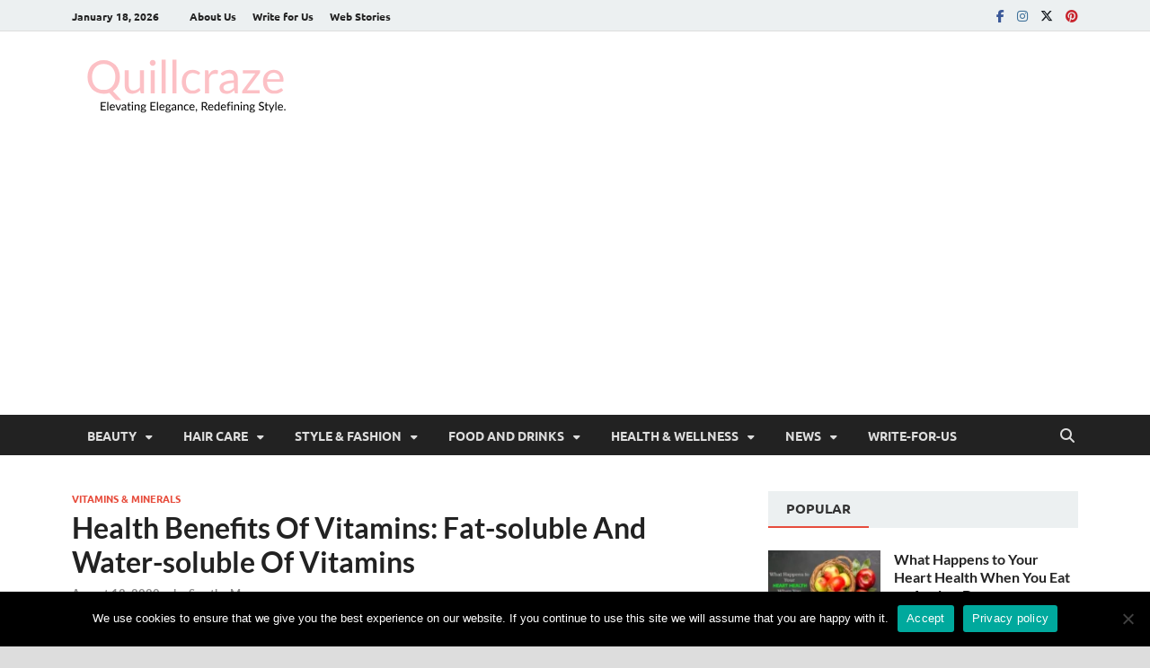

--- FILE ---
content_type: text/html; charset=UTF-8
request_url: https://www.quillcraze.com/benefits-of-vitamins/
body_size: 42181
content:
<!DOCTYPE html>
<html lang="en-US" class="no-js">
<head>
<meta charset="UTF-8">
<meta name="viewport" content="width=device-width, initial-scale=1">
<link rel="profile" href="http://gmpg.org/xfn/11">

<script>(function(html){html.className=html.className.replace(/\bno-js\b/,'js')})(document.documentElement)</script>
<meta name='robots' content='index, follow, max-image-preview:large, max-snippet:-1, max-video-preview:-1' />

	<!-- This site is optimized with the Yoast SEO plugin v23.2 - https://yoast.com/wordpress/plugins/seo/ -->
	<title>Vitamins Benefits: Fat-soluble And Water-soluble</title>
	<meta name="description" content="The human body requires essential nutrients and organic substances that were present in natural foods in minute amounts. Vitamins are a group of organic molecules required by the body for normal growth and maintenance." />
	<link rel="canonical" href="https://www.quillcraze.com/benefits-of-vitamins/" />
	<meta property="og:locale" content="en_US" />
	<meta property="og:type" content="article" />
	<meta property="og:title" content="Vitamins Benefits: Fat-soluble And Water-soluble" />
	<meta property="og:description" content="The human body requires essential nutrients and organic substances that were present in natural foods in minute amounts. Vitamins are a group of organic molecules required by the body for normal growth and maintenance." />
	<meta property="og:url" content="https://www.quillcraze.com/benefits-of-vitamins/" />
	<meta property="og:site_name" content="Quillcraze" />
	<meta property="article:publisher" content="https://www.facebook.com/quillcrazehealthtips/" />
	<meta property="article:published_time" content="2020-08-12T05:15:39+00:00" />
	<meta property="article:modified_time" content="2023-02-09T18:13:34+00:00" />
	<meta property="og:image" content="https://www.quillcraze.com/wp-content/uploads/2020/02/Vitamins.jpg" />
	<meta property="og:image:width" content="800" />
	<meta property="og:image:height" content="445" />
	<meta property="og:image:type" content="image/jpeg" />
	<meta name="author" content="Swetha M" />
	<meta name="twitter:card" content="summary_large_image" />
	<meta name="twitter:creator" content="@quillcraze" />
	<meta name="twitter:site" content="@quillcraze" />
	<meta name="twitter:label1" content="Written by" />
	<meta name="twitter:data1" content="Swetha M" />
	<meta name="twitter:label2" content="Est. reading time" />
	<meta name="twitter:data2" content="4 minutes" />
	<script type="application/ld+json" class="yoast-schema-graph">{"@context":"https://schema.org","@graph":[{"@type":"Article","@id":"https://www.quillcraze.com/benefits-of-vitamins/#article","isPartOf":{"@id":"https://www.quillcraze.com/benefits-of-vitamins/"},"author":{"name":"Swetha M","@id":"https://www.quillcraze.com/#/schema/person/01bc78be1d681d8a7f2590c1a51e6349"},"headline":"Health Benefits Of Vitamins: Fat-soluble And Water-soluble Of Vitamins","datePublished":"2020-08-12T05:15:39+00:00","dateModified":"2023-02-09T18:13:34+00:00","mainEntityOfPage":{"@id":"https://www.quillcraze.com/benefits-of-vitamins/"},"wordCount":766,"commentCount":0,"publisher":{"@id":"https://www.quillcraze.com/#organization"},"image":{"@id":"https://www.quillcraze.com/benefits-of-vitamins/#primaryimage"},"thumbnailUrl":"https://www.quillcraze.com/wp-content/uploads/2020/02/Vitamins.jpg","keywords":["health benefits of vitamins","vitamins"],"articleSection":["Vitamins &amp; Minerals"],"inLanguage":"en-US","potentialAction":[{"@type":"CommentAction","name":"Comment","target":["https://www.quillcraze.com/benefits-of-vitamins/#respond"]}]},{"@type":"WebPage","@id":"https://www.quillcraze.com/benefits-of-vitamins/","url":"https://www.quillcraze.com/benefits-of-vitamins/","name":"Vitamins Benefits: Fat-soluble And Water-soluble","isPartOf":{"@id":"https://www.quillcraze.com/#website"},"primaryImageOfPage":{"@id":"https://www.quillcraze.com/benefits-of-vitamins/#primaryimage"},"image":{"@id":"https://www.quillcraze.com/benefits-of-vitamins/#primaryimage"},"thumbnailUrl":"https://www.quillcraze.com/wp-content/uploads/2020/02/Vitamins.jpg","datePublished":"2020-08-12T05:15:39+00:00","dateModified":"2023-02-09T18:13:34+00:00","description":"The human body requires essential nutrients and organic substances that were present in natural foods in minute amounts. Vitamins are a group of organic molecules required by the body for normal growth and maintenance.","breadcrumb":{"@id":"https://www.quillcraze.com/benefits-of-vitamins/#breadcrumb"},"inLanguage":"en-US","potentialAction":[{"@type":"ReadAction","target":["https://www.quillcraze.com/benefits-of-vitamins/"]}]},{"@type":"ImageObject","inLanguage":"en-US","@id":"https://www.quillcraze.com/benefits-of-vitamins/#primaryimage","url":"https://www.quillcraze.com/wp-content/uploads/2020/02/Vitamins.jpg","contentUrl":"https://www.quillcraze.com/wp-content/uploads/2020/02/Vitamins.jpg","width":800,"height":445,"caption":"Vitamins"},{"@type":"BreadcrumbList","@id":"https://www.quillcraze.com/benefits-of-vitamins/#breadcrumb","itemListElement":[{"@type":"ListItem","position":1,"name":"Home","item":"https://www.quillcraze.com/"},{"@type":"ListItem","position":2,"name":"Food and Drinks","item":"https://www.quillcraze.com/food-drinks/"},{"@type":"ListItem","position":3,"name":"Vitamins &amp; Minerals","item":"https://www.quillcraze.com/food-drinks/vitamins-minerals/"},{"@type":"ListItem","position":4,"name":"Health Benefits Of Vitamins: Fat-soluble And Water-soluble Of Vitamins"}]},{"@type":"WebSite","@id":"https://www.quillcraze.com/#website","url":"https://www.quillcraze.com/","name":"Quillcraze","description":"Be Healthy, Be Happy","publisher":{"@id":"https://www.quillcraze.com/#organization"},"potentialAction":[{"@type":"SearchAction","target":{"@type":"EntryPoint","urlTemplate":"https://www.quillcraze.com/?s={search_term_string}"},"query-input":"required name=search_term_string"}],"inLanguage":"en-US"},{"@type":"Organization","@id":"https://www.quillcraze.com/#organization","name":"Quillcraze","url":"https://www.quillcraze.com/","logo":{"@type":"ImageObject","inLanguage":"en-US","@id":"https://www.quillcraze.com/#/schema/logo/image/","url":"https://www.quillcraze.com/wp-content/uploads/2024/04/cropped-quillcraze-new-logo.png","contentUrl":"https://www.quillcraze.com/wp-content/uploads/2024/04/cropped-quillcraze-new-logo.png","width":250,"height":65,"caption":"Quillcraze"},"image":{"@id":"https://www.quillcraze.com/#/schema/logo/image/"},"sameAs":["https://www.facebook.com/quillcrazehealthtips/","https://x.com/quillcraze","https://www.instagram.com/quillcraze1/","https://www.pinterest.com/quillcraze/"]},{"@type":"Person","@id":"https://www.quillcraze.com/#/schema/person/01bc78be1d681d8a7f2590c1a51e6349","name":"Swetha M","image":{"@type":"ImageObject","inLanguage":"en-US","@id":"https://www.quillcraze.com/#/schema/person/image/","url":"https://secure.gravatar.com/avatar/81162ff2647d8f43008fad6a681003ad?s=96&d=mm&r=g","contentUrl":"https://secure.gravatar.com/avatar/81162ff2647d8f43008fad6a681003ad?s=96&d=mm&r=g","caption":"Swetha M"}}]}</script>
	<!-- / Yoast SEO plugin. -->


<link rel='dns-prefetch' href='//static.addtoany.com' />
<link rel='dns-prefetch' href='//www.googletagmanager.com' />
<link rel='dns-prefetch' href='//pagead2.googlesyndication.com' />
<link rel='dns-prefetch' href='//fundingchoicesmessages.google.com' />
<link href='https://fonts.gstatic.com' crossorigin rel='preconnect' />
<script data-optimized="1" type="text/javascript">window._wpemojiSettings={"baseUrl":"https:\/\/s.w.org\/images\/core\/emoji\/14.0.0\/72x72\/","ext":".png","svgUrl":"https:\/\/s.w.org\/images\/core\/emoji\/14.0.0\/svg\/","svgExt":".svg","source":{"concatemoji":"https:\/\/www.quillcraze.com\/wp-includes\/js\/wp-emoji-release.min.js?ver=6.4.3"}};
/*! This file is auto-generated */
!function(i,n){var o,s,e;function c(e){try{var t={supportTests:e,timestamp:(new Date).valueOf()};sessionStorage.setItem(o,JSON.stringify(t))}catch(e){}}function p(e,t,n){e.clearRect(0,0,e.canvas.width,e.canvas.height),e.fillText(t,0,0);var t=new Uint32Array(e.getImageData(0,0,e.canvas.width,e.canvas.height).data),r=(e.clearRect(0,0,e.canvas.width,e.canvas.height),e.fillText(n,0,0),new Uint32Array(e.getImageData(0,0,e.canvas.width,e.canvas.height).data));return t.every(function(e,t){return e===r[t]})}function u(e,t,n){switch(t){case"flag":return n(e,"\ud83c\udff3\ufe0f\u200d\u26a7\ufe0f","\ud83c\udff3\ufe0f\u200b\u26a7\ufe0f")?!1:!n(e,"\ud83c\uddfa\ud83c\uddf3","\ud83c\uddfa\u200b\ud83c\uddf3")&&!n(e,"\ud83c\udff4\udb40\udc67\udb40\udc62\udb40\udc65\udb40\udc6e\udb40\udc67\udb40\udc7f","\ud83c\udff4\u200b\udb40\udc67\u200b\udb40\udc62\u200b\udb40\udc65\u200b\udb40\udc6e\u200b\udb40\udc67\u200b\udb40\udc7f");case"emoji":return!n(e,"\ud83e\udef1\ud83c\udffb\u200d\ud83e\udef2\ud83c\udfff","\ud83e\udef1\ud83c\udffb\u200b\ud83e\udef2\ud83c\udfff")}return!1}function f(e,t,n){var r="undefined"!=typeof WorkerGlobalScope&&self instanceof WorkerGlobalScope?new OffscreenCanvas(300,150):i.createElement("canvas"),a=r.getContext("2d",{willReadFrequently:!0}),o=(a.textBaseline="top",a.font="600 32px Arial",{});return e.forEach(function(e){o[e]=t(a,e,n)}),o}function t(e){var t=i.createElement("script");t.src=e,t.defer=!0,i.head.appendChild(t)}"undefined"!=typeof Promise&&(o="wpEmojiSettingsSupports",s=["flag","emoji"],n.supports={everything:!0,everythingExceptFlag:!0},e=new Promise(function(e){i.addEventListener("DOMContentLoaded",e,{once:!0})}),new Promise(function(t){var n=function(){try{var e=JSON.parse(sessionStorage.getItem(o));if("object"==typeof e&&"number"==typeof e.timestamp&&(new Date).valueOf()<e.timestamp+604800&&"object"==typeof e.supportTests)return e.supportTests}catch(e){}return null}();if(!n){if("undefined"!=typeof Worker&&"undefined"!=typeof OffscreenCanvas&&"undefined"!=typeof URL&&URL.createObjectURL&&"undefined"!=typeof Blob)try{var e="postMessage("+f.toString()+"("+[JSON.stringify(s),u.toString(),p.toString()].join(",")+"));",r=new Blob([e],{type:"text/javascript"}),a=new Worker(URL.createObjectURL(r),{name:"wpTestEmojiSupports"});return void(a.onmessage=function(e){c(n=e.data),a.terminate(),t(n)})}catch(e){}c(n=f(s,u,p))}t(n)}).then(function(e){for(var t in e)n.supports[t]=e[t],n.supports.everything=n.supports.everything&&n.supports[t],"flag"!==t&&(n.supports.everythingExceptFlag=n.supports.everythingExceptFlag&&n.supports[t]);n.supports.everythingExceptFlag=n.supports.everythingExceptFlag&&!n.supports.flag,n.DOMReady=!1,n.readyCallback=function(){n.DOMReady=!0}}).then(function(){return e}).then(function(){var e;n.supports.everything||(n.readyCallback(),(e=n.source||{}).concatemoji?t(e.concatemoji):e.wpemoji&&e.twemoji&&(t(e.twemoji),t(e.wpemoji)))}))}((window,document),window._wpemojiSettings)</script>
<link data-optimized="2" rel="stylesheet" href="https://www.quillcraze.com/wp-content/litespeed/css/a3983aab6f7ed5206c13be161e176b16.css?ver=52590" />















<script data-optimized="1" type="text/javascript" id="addtoany-core-js-before">window.a2a_config=window.a2a_config||{};a2a_config.callbacks=[];a2a_config.overlays=[];a2a_config.templates={};a2a_config.overlays.push({services:['pinterest','facebook','twitter','instagram'],size:'35',style:'horizontal',position:'middle center'})</script>
<script data-optimized="1" type="text/javascript" defer src="https://www.quillcraze.com/wp-content/litespeed/js/443bab7be7b27fd51645b533f712b61e.js?ver=2b61e" id="addtoany-core-js"></script>
<script type="text/javascript" src="https://www.quillcraze.com/wp-includes/js/jquery/jquery.min.js?ver=3.7.1" id="jquery-core-js"></script>
<script data-optimized="1" type="text/javascript" src="https://www.quillcraze.com/wp-content/litespeed/js/84bd39892b755327e5b1edce8296dc58.js?ver=07b87" id="jquery-migrate-js"></script>
<script data-optimized="1" type="text/javascript" defer src="https://www.quillcraze.com/wp-content/litespeed/js/9154a2624d74ac2379a21821d2a91875.js?ver=873a1" id="addtoany-jquery-js"></script>
<script data-optimized="1" type="text/javascript" id="cookie-notice-front-js-before">var cnArgs={"ajaxUrl":"https:\/\/www.quillcraze.com\/wp-admin\/admin-ajax.php","nonce":"b629bb6a9f","hideEffect":"fade","position":"bottom","onScroll":!1,"onScrollOffset":100,"onClick":!1,"cookieName":"cookie_notice_accepted","cookieTime":2592000,"cookieTimeRejected":2592000,"globalCookie":!1,"redirection":!1,"cache":!0,"revokeCookies":!1,"revokeCookiesOpt":"automatic"}</script>
<script data-optimized="1" type="text/javascript" src="https://www.quillcraze.com/wp-content/litespeed/js/aff230960bf9b8ca22820b7cf277b666.js?ver=a1cef" id="cookie-notice-front-js"></script>
<!--[if lt IE 9]>
<script type="text/javascript" src="https://www.quillcraze.com/wp-content/themes/hitmag-pro/js/html5shiv.min.js?ver=6.4.3" id="html5shiv-js"></script>
<![endif]-->

<!-- Google tag (gtag.js) snippet added by Site Kit -->
<!-- Google Analytics snippet added by Site Kit -->
<script type="text/javascript" src="https://www.googletagmanager.com/gtag/js?id=G-KK0F10GDYR" id="google_gtagjs-js" async></script>
<script type="text/javascript" id="google_gtagjs-js-after">
/* <![CDATA[ */
window.dataLayer = window.dataLayer || [];function gtag(){dataLayer.push(arguments);}
gtag("set","linker",{"domains":["www.quillcraze.com"]});
gtag("js", new Date());
gtag("set", "developer_id.dZTNiMT", true);
gtag("config", "G-KK0F10GDYR");
/* ]]> */
</script>
<link rel="https://api.w.org/" href="https://www.quillcraze.com/wp-json/" /><link rel="alternate" type="application/json" href="https://www.quillcraze.com/wp-json/wp/v2/posts/824" /><link rel="EditURI" type="application/rsd+xml" title="RSD" href="https://www.quillcraze.com/xmlrpc.php?rsd" />
<meta name="generator" content="WordPress 6.4.3" />
<meta name="generator" content="Everest Forms 3.2.0" />
<link rel="alternate" type="application/json+oembed" href="https://www.quillcraze.com/wp-json/oembed/1.0/embed?url=https%3A%2F%2Fwww.quillcraze.com%2Fbenefits-of-vitamins%2F" />
<link rel="alternate" type="text/xml+oembed" href="https://www.quillcraze.com/wp-json/oembed/1.0/embed?url=https%3A%2F%2Fwww.quillcraze.com%2Fbenefits-of-vitamins%2F&#038;format=xml" />
<meta name="generator" content="Site Kit by Google 1.170.0" />
<!-- Google AdSense meta tags added by Site Kit -->
<meta name="google-adsense-platform-account" content="ca-host-pub-2644536267352236">
<meta name="google-adsense-platform-domain" content="sitekit.withgoogle.com">
<!-- End Google AdSense meta tags added by Site Kit -->
      <meta name="onesignal" content="wordpress-plugin"/>
            <script>window.OneSignalDeferred=window.OneSignalDeferred||[];OneSignalDeferred.push(function(OneSignal){var oneSignal_options={};window._oneSignalInitOptions=oneSignal_options;oneSignal_options.serviceWorkerParam={scope:'/'};oneSignal_options.serviceWorkerPath='OneSignalSDKWorker.js.php';OneSignal.Notifications.setDefaultUrl("https://www.quillcraze.com");oneSignal_options.wordpress=!0;oneSignal_options.appId='1d54ea06-a07a-40e8-a3ef-62f4a6a0ba01';oneSignal_options.allowLocalhostAsSecureOrigin=!0;oneSignal_options.welcomeNotification={};oneSignal_options.welcomeNotification.title="";oneSignal_options.welcomeNotification.message="";oneSignal_options.path="https://www.quillcraze.com/wp-content/plugins/onesignal-free-web-push-notifications/sdk_files/";oneSignal_options.promptOptions={};oneSignal_options.notifyButton={};oneSignal_options.notifyButton.enable=!0;oneSignal_options.notifyButton.position='bottom-right';oneSignal_options.notifyButton.theme='default';oneSignal_options.notifyButton.size='small';oneSignal_options.notifyButton.showCredit=!0;oneSignal_options.notifyButton.text={};OneSignal.init(window._oneSignalInitOptions)});function documentInitOneSignal(){var oneSignal_elements=document.getElementsByClassName("OneSignal-prompt");var oneSignalLinkClickHandler=function(event){OneSignal.Notifications.requestPermission();event.preventDefault()};for(var i=0;i<oneSignal_elements.length;i++)
oneSignal_elements[i].addEventListener('click',oneSignalLinkClickHandler,!1);}
if(document.readyState==='complete'){documentInitOneSignal()}else{window.addEventListener("load",function(event){documentInitOneSignal()})}</script>
	
	
<!-- Google AdSense snippet added by Site Kit -->
<script type="text/javascript" async="async" src="https://pagead2.googlesyndication.com/pagead/js/adsbygoogle.js?client=ca-pub-2149272760098191&amp;host=ca-host-pub-2644536267352236" crossorigin="anonymous"></script>

<!-- End Google AdSense snippet added by Site Kit -->

<!-- Google AdSense Ad Blocking Recovery snippet added by Site Kit -->
<script data-optimized="1" async src="https://www.quillcraze.com/wp-content/litespeed/js/e34efed74d5001daeeebcf635807721a.js?ver=7721a" nonce="7AyzLma_Ic-sKlumRghkhg"></script><script data-optimized="1" nonce="7AyzLma_Ic-sKlumRghkhg">(function(){function signalGooglefcPresent(){if(!window.frames.googlefcPresent){if(document.body){const iframe=document.createElement('iframe');iframe.style='width: 0; height: 0; border: none; z-index: -1000; left: -1000px; top: -1000px;';iframe.style.display='none';iframe.name='googlefcPresent';document.body.appendChild(iframe)}else{setTimeout(signalGooglefcPresent,0)}}}signalGooglefcPresent()})()</script>
<!-- End Google AdSense Ad Blocking Recovery snippet added by Site Kit -->

<!-- Google AdSense Ad Blocking Recovery Error Protection snippet added by Site Kit -->
<script>(function(){'use strict';function aa(a){var b=0;return function(){return b<a.length?{done:!1,value:a[b++]}:{done:!0}}}var ba="function"==typeof Object.defineProperties?Object.defineProperty:function(a,b,c){if(a==Array.prototype||a==Object.prototype)return a;a[b]=c.value;return a};function ca(a){a=["object"==typeof globalThis&&globalThis,a,"object"==typeof window&&window,"object"==typeof self&&self,"object"==typeof global&&global];for(var b=0;b<a.length;++b){var c=a[b];if(c&&c.Math==Math)return c}throw Error("Cannot find global object");}var da=ca(this);function k(a,b){if(b)a:{var c=da;a=a.split(".");for(var d=0;d<a.length-1;d++){var e=a[d];if(!(e in c))break a;c=c[e]}a=a[a.length-1];d=c[a];b=b(d);b!=d&&null!=b&&ba(c,a,{configurable:!0,writable:!0,value:b})}}
function ea(a){return a.raw=a}function m(a){var b="undefined"!=typeof Symbol&&Symbol.iterator&&a[Symbol.iterator];if(b)return b.call(a);if("number"==typeof a.length)return{next:aa(a)};throw Error(String(a)+" is not an iterable or ArrayLike")}function fa(a){for(var b,c=[];!(b=a.next()).done;)c.push(b.value);return c}var ha="function"==typeof Object.create?Object.create:function(a){function b(){}b.prototype=a;return new b},n;if("function"==typeof Object.setPrototypeOf)n=Object.setPrototypeOf;else{var q;a:{var ia={a:!0},ja={};try{ja.__proto__=ia;q=ja.a;break a}catch(a){}q=!1}n=q?function(a,b){a.__proto__=b;if(a.__proto__!==b)throw new TypeError(a+" is not extensible");return a}:null}var ka=n;function r(a,b){a.prototype=ha(b.prototype);a.prototype.constructor=a;if(ka)ka(a,b);else for(var c in b)if("prototype"!=c)if(Object.defineProperties){var d=Object.getOwnPropertyDescriptor(b,c);d&&Object.defineProperty(a,c,d)}else a[c]=b[c];a.A=b.prototype}function la(){for(var a=Number(this),b=[],c=a;c<arguments.length;c++)b[c-a]=arguments[c];return b}k("Number.MAX_SAFE_INTEGER",function(){return 9007199254740991});k("Number.isFinite",function(a){return a?a:function(b){return"number"!==typeof b?!1:!isNaN(b)&&Infinity!==b&&-Infinity!==b}});k("Number.isInteger",function(a){return a?a:function(b){return Number.isFinite(b)?b===Math.floor(b):!1}});k("Number.isSafeInteger",function(a){return a?a:function(b){return Number.isInteger(b)&&Math.abs(b)<=Number.MAX_SAFE_INTEGER}});k("Math.trunc",function(a){return a?a:function(b){b=Number(b);if(isNaN(b)||Infinity===b||-Infinity===b||0===b)return b;var c=Math.floor(Math.abs(b));return 0>b?-c:c}});k("Object.is",function(a){return a?a:function(b,c){return b===c?0!==b||1/b===1/c:b!==b&&c!==c}});k("Array.prototype.includes",function(a){return a?a:function(b,c){var d=this;d instanceof String&&(d=String(d));var e=d.length;c=c||0;for(0>c&&(c=Math.max(c+e,0));c<e;c++){var f=d[c];if(f===b||Object.is(f,b))return!0}return!1}});k("String.prototype.includes",function(a){return a?a:function(b,c){if(null==this)throw new TypeError("The 'this' value for String.prototype.includes must not be null or undefined");if(b instanceof RegExp)throw new TypeError("First argument to String.prototype.includes must not be a regular expression");return-1!==this.indexOf(b,c||0)}});var t=this||self;function v(a){return a};var w,x;a:{for(var ma=["CLOSURE_FLAGS"],y=t,z=0;z<ma.length;z++)if(y=y[ma[z]],null==y){x=null;break a}x=y}var na=x&&x[610401301];w=null!=na?na:!1;var A,oa=t.navigator;A=oa?oa.userAgentData||null:null;function B(a){return w?A?A.brands.some(function(b){return(b=b.brand)&&-1!=b.indexOf(a)}):!1:!1}function C(a){var b;a:{if(b=t.navigator)if(b=b.userAgent)break a;b=""}return-1!=b.indexOf(a)};function D(){return w?!!A&&0<A.brands.length:!1}function E(){return D()?B("Chromium"):(C("Chrome")||C("CriOS"))&&!(D()?0:C("Edge"))||C("Silk")};var pa=D()?!1:C("Trident")||C("MSIE");!C("Android")||E();E();C("Safari")&&(E()||(D()?0:C("Coast"))||(D()?0:C("Opera"))||(D()?0:C("Edge"))||(D()?B("Microsoft Edge"):C("Edg/"))||D()&&B("Opera"));var qa={},F=null;var ra="undefined"!==typeof Uint8Array,sa=!pa&&"function"===typeof btoa;function G(){return"function"===typeof BigInt};var H=0,I=0;function ta(a){var b=0>a;a=Math.abs(a);var c=a>>>0;a=Math.floor((a-c)/4294967296);b&&(c=m(ua(c,a)),b=c.next().value,a=c.next().value,c=b);H=c>>>0;I=a>>>0}function va(a,b){b>>>=0;a>>>=0;if(2097151>=b)var c=""+(4294967296*b+a);else G()?c=""+(BigInt(b)<<BigInt(32)|BigInt(a)):(c=(a>>>24|b<<8)&16777215,b=b>>16&65535,a=(a&16777215)+6777216*c+6710656*b,c+=8147497*b,b*=2,1E7<=a&&(c+=Math.floor(a/1E7),a%=1E7),1E7<=c&&(b+=Math.floor(c/1E7),c%=1E7),c=b+wa(c)+wa(a));return c}
function wa(a){a=String(a);return"0000000".slice(a.length)+a}function ua(a,b){b=~b;a?a=~a+1:b+=1;return[a,b]};var J;J="function"===typeof Symbol&&"symbol"===typeof Symbol()?Symbol():void 0;var xa=J?function(a,b){a[J]|=b}:function(a,b){void 0!==a.g?a.g|=b:Object.defineProperties(a,{g:{value:b,configurable:!0,writable:!0,enumerable:!1}})},K=J?function(a){return a[J]|0}:function(a){return a.g|0},L=J?function(a){return a[J]}:function(a){return a.g},M=J?function(a,b){a[J]=b;return a}:function(a,b){void 0!==a.g?a.g=b:Object.defineProperties(a,{g:{value:b,configurable:!0,writable:!0,enumerable:!1}});return a};function ya(a,b){M(b,(a|0)&-14591)}function za(a,b){M(b,(a|34)&-14557)}
function Aa(a){a=a>>14&1023;return 0===a?536870912:a};var N={},Ba={};function Ca(a){return!(!a||"object"!==typeof a||a.g!==Ba)}function Da(a){return null!==a&&"object"===typeof a&&!Array.isArray(a)&&a.constructor===Object}function P(a,b,c){if(!Array.isArray(a)||a.length)return!1;var d=K(a);if(d&1)return!0;if(!(b&&(Array.isArray(b)?b.includes(c):b.has(c))))return!1;M(a,d|1);return!0}Object.freeze(new function(){});Object.freeze(new function(){});var Ea=/^-?([1-9][0-9]*|0)(\.[0-9]+)?$/;var Q;function Fa(a,b){Q=b;a=new a(b);Q=void 0;return a}
function R(a,b,c){null==a&&(a=Q);Q=void 0;if(null==a){var d=96;c?(a=[c],d|=512):a=[];b&&(d=d&-16760833|(b&1023)<<14)}else{if(!Array.isArray(a))throw Error();d=K(a);if(d&64)return a;d|=64;if(c&&(d|=512,c!==a[0]))throw Error();a:{c=a;var e=c.length;if(e){var f=e-1;if(Da(c[f])){d|=256;b=f-(+!!(d&512)-1);if(1024<=b)throw Error();d=d&-16760833|(b&1023)<<14;break a}}if(b){b=Math.max(b,e-(+!!(d&512)-1));if(1024<b)throw Error();d=d&-16760833|(b&1023)<<14}}}M(a,d);return a};function Ga(a){switch(typeof a){case "number":return isFinite(a)?a:String(a);case "boolean":return a?1:0;case "object":if(a)if(Array.isArray(a)){if(P(a,void 0,0))return}else if(ra&&null!=a&&a instanceof Uint8Array){if(sa){for(var b="",c=0,d=a.length-10240;c<d;)b+=String.fromCharCode.apply(null,a.subarray(c,c+=10240));b+=String.fromCharCode.apply(null,c?a.subarray(c):a);a=btoa(b)}else{void 0===b&&(b=0);if(!F){F={};c="ABCDEFGHIJKLMNOPQRSTUVWXYZabcdefghijklmnopqrstuvwxyz0123456789".split("");d=["+/=","+/","-_=","-_.","-_"];for(var e=0;5>e;e++){var f=c.concat(d[e].split(""));qa[e]=f;for(var g=0;g<f.length;g++){var h=f[g];void 0===F[h]&&(F[h]=g)}}}b=qa[b];c=Array(Math.floor(a.length/3));d=b[64]||"";for(e=f=0;f<a.length-2;f+=3){var l=a[f],p=a[f+1];h=a[f+2];g=b[l>>2];l=b[(l&3)<<4|p>>4];p=b[(p&15)<<2|h>>6];h=b[h&63];c[e++]=g+l+p+h}g=0;h=d;switch(a.length-f){case 2:g=a[f+1],h=b[(g&15)<<2]||d;case 1:a=a[f],c[e]=b[a>>2]+b[(a&3)<<4|g>>4]+h+d}a=c.join("")}return a}}return a};function Ha(a,b,c){a=Array.prototype.slice.call(a);var d=a.length,e=b&256?a[d-1]:void 0;d+=e?-1:0;for(b=b&512?1:0;b<d;b++)a[b]=c(a[b]);if(e){b=a[b]={};for(var f in e)Object.prototype.hasOwnProperty.call(e,f)&&(b[f]=c(e[f]))}return a}function Ia(a,b,c,d,e){if(null!=a){if(Array.isArray(a))a=P(a,void 0,0)?void 0:e&&K(a)&2?a:Ja(a,b,c,void 0!==d,e);else if(Da(a)){var f={},g;for(g in a)Object.prototype.hasOwnProperty.call(a,g)&&(f[g]=Ia(a[g],b,c,d,e));a=f}else a=b(a,d);return a}}
function Ja(a,b,c,d,e){var f=d||c?K(a):0;d=d?!!(f&32):void 0;a=Array.prototype.slice.call(a);for(var g=0;g<a.length;g++)a[g]=Ia(a[g],b,c,d,e);c&&c(f,a);return a}function Ka(a){return a.s===N?a.toJSON():Ga(a)};function La(a,b,c){c=void 0===c?za:c;if(null!=a){if(ra&&a instanceof Uint8Array)return b?a:new Uint8Array(a);if(Array.isArray(a)){var d=K(a);if(d&2)return a;b&&(b=0===d||!!(d&32)&&!(d&64||!(d&16)));return b?M(a,(d|34)&-12293):Ja(a,La,d&4?za:c,!0,!0)}a.s===N&&(c=a.h,d=L(c),a=d&2?a:Fa(a.constructor,Ma(c,d,!0)));return a}}function Ma(a,b,c){var d=c||b&2?za:ya,e=!!(b&32);a=Ha(a,b,function(f){return La(f,e,d)});xa(a,32|(c?2:0));return a};function Na(a,b){a=a.h;return Oa(a,L(a),b)}function Oa(a,b,c,d){if(-1===c)return null;if(c>=Aa(b)){if(b&256)return a[a.length-1][c]}else{var e=a.length;if(d&&b&256&&(d=a[e-1][c],null!=d))return d;b=c+(+!!(b&512)-1);if(b<e)return a[b]}}function Pa(a,b,c,d,e){var f=Aa(b);if(c>=f||e){var g=b;if(b&256)e=a[a.length-1];else{if(null==d)return;e=a[f+(+!!(b&512)-1)]={};g|=256}e[c]=d;c<f&&(a[c+(+!!(b&512)-1)]=void 0);g!==b&&M(a,g)}else a[c+(+!!(b&512)-1)]=d,b&256&&(a=a[a.length-1],c in a&&delete a[c])}
function Qa(a,b){var c=Ra;var d=void 0===d?!1:d;var e=a.h;var f=L(e),g=Oa(e,f,b,d);if(null!=g&&"object"===typeof g&&g.s===N)c=g;else if(Array.isArray(g)){var h=K(g),l=h;0===l&&(l|=f&32);l|=f&2;l!==h&&M(g,l);c=new c(g)}else c=void 0;c!==g&&null!=c&&Pa(e,f,b,c,d);e=c;if(null==e)return e;a=a.h;f=L(a);f&2||(g=e,c=g.h,h=L(c),g=h&2?Fa(g.constructor,Ma(c,h,!1)):g,g!==e&&(e=g,Pa(a,f,b,e,d)));return e}function Sa(a,b){a=Na(a,b);return null==a||"string"===typeof a?a:void 0}
function Ta(a,b){var c=void 0===c?0:c;a=Na(a,b);if(null!=a)if(b=typeof a,"number"===b?Number.isFinite(a):"string"!==b?0:Ea.test(a))if("number"===typeof a){if(a=Math.trunc(a),!Number.isSafeInteger(a)){ta(a);b=H;var d=I;if(a=d&2147483648)b=~b+1>>>0,d=~d>>>0,0==b&&(d=d+1>>>0);b=4294967296*d+(b>>>0);a=a?-b:b}}else if(b=Math.trunc(Number(a)),Number.isSafeInteger(b))a=String(b);else{if(b=a.indexOf("."),-1!==b&&(a=a.substring(0,b)),!("-"===a[0]?20>a.length||20===a.length&&-922337<Number(a.substring(0,7)):19>a.length||19===a.length&&922337>Number(a.substring(0,6)))){if(16>a.length)ta(Number(a));else if(G())a=BigInt(a),H=Number(a&BigInt(4294967295))>>>0,I=Number(a>>BigInt(32)&BigInt(4294967295));else{b=+("-"===a[0]);I=H=0;d=a.length;for(var e=b,f=(d-b)%6+b;f<=d;e=f,f+=6)e=Number(a.slice(e,f)),I*=1E6,H=1E6*H+e,4294967296<=H&&(I+=Math.trunc(H/4294967296),I>>>=0,H>>>=0);b&&(b=m(ua(H,I)),a=b.next().value,b=b.next().value,H=a,I=b)}a=H;b=I;b&2147483648?G()?a=""+(BigInt(b|0)<<BigInt(32)|BigInt(a>>>0)):(b=m(ua(a,b)),a=b.next().value,b=b.next().value,a="-"+va(a,b)):a=va(a,b)}}else a=void 0;return null!=a?a:c}function S(a,b){a=Sa(a,b);return null!=a?a:""};function T(a,b,c){this.h=R(a,b,c)}T.prototype.toJSON=function(){return Ua(this,Ja(this.h,Ka,void 0,void 0,!1),!0)};T.prototype.s=N;T.prototype.toString=function(){return Ua(this,this.h,!1).toString()};function Ua(a,b,c){var d=a.constructor.v,e=L(c?a.h:b);a=b.length;if(!a)return b;var f;if(Da(c=b[a-1])){a:{var g=c;var h={},l=!1,p;for(p in g)if(Object.prototype.hasOwnProperty.call(g,p)){var u=g[p];if(Array.isArray(u)){var jb=u;if(P(u,d,+p)||Ca(u)&&0===u.size)u=null;u!=jb&&(l=!0)}null!=u?h[p]=u:l=!0}if(l){for(var O in h){g=h;break a}g=null}}g!=c&&(f=!0);a--}for(p=+!!(e&512)-1;0<a;a--){O=a-1;c=b[O];O-=p;if(!(null==c||P(c,d,O)||Ca(c)&&0===c.size))break;var kb=!0}if(!f&&!kb)return b;b=Array.prototype.slice.call(b,0,a);g&&b.push(g);return b};function Va(a){return function(b){if(null==b||""==b)b=new a;else{b=JSON.parse(b);if(!Array.isArray(b))throw Error(void 0);xa(b,32);b=Fa(a,b)}return b}};function Wa(a){this.h=R(a)}r(Wa,T);var Xa=Va(Wa);var U;function V(a){this.g=a}V.prototype.toString=function(){return this.g+""};var Ya={};function Za(a){if(void 0===U){var b=null;var c=t.trustedTypes;if(c&&c.createPolicy){try{b=c.createPolicy("goog#html",{createHTML:v,createScript:v,createScriptURL:v})}catch(d){t.console&&t.console.error(d.message)}U=b}else U=b}a=(b=U)?b.createScriptURL(a):a;return new V(a,Ya)};function $a(){return Math.floor(2147483648*Math.random()).toString(36)+Math.abs(Math.floor(2147483648*Math.random())^Date.now()).toString(36)};function ab(a,b){b=String(b);"application/xhtml+xml"===a.contentType&&(b=b.toLowerCase());return a.createElement(b)}function bb(a){this.g=a||t.document||document};function cb(a,b){a.src=b instanceof V&&b.constructor===V?b.g:"type_error:TrustedResourceUrl";var c,d;(c=(b=null==(d=(c=(a.ownerDocument&&a.ownerDocument.defaultView||window).document).querySelector)?void 0:d.call(c,"script[nonce]"))?b.nonce||b.getAttribute("nonce")||"":"")&&a.setAttribute("nonce",c)};function db(a){a=void 0===a?document:a;return a.createElement("script")};function eb(a,b,c,d,e,f){try{var g=a.g,h=db(g);h.async=!0;cb(h,b);g.head.appendChild(h);h.addEventListener("load",function(){e();d&&g.head.removeChild(h)});h.addEventListener("error",function(){0<c?eb(a,b,c-1,d,e,f):(d&&g.head.removeChild(h),f())})}catch(l){f()}};var fb=t.atob("aHR0cHM6Ly93d3cuZ3N0YXRpYy5jb20vaW1hZ2VzL2ljb25zL21hdGVyaWFsL3N5c3RlbS8xeC93YXJuaW5nX2FtYmVyXzI0ZHAucG5n"),gb=t.atob("WW91IGFyZSBzZWVpbmcgdGhpcyBtZXNzYWdlIGJlY2F1c2UgYWQgb3Igc2NyaXB0IGJsb2NraW5nIHNvZnR3YXJlIGlzIGludGVyZmVyaW5nIHdpdGggdGhpcyBwYWdlLg=="),hb=t.atob("RGlzYWJsZSBhbnkgYWQgb3Igc2NyaXB0IGJsb2NraW5nIHNvZnR3YXJlLCB0aGVuIHJlbG9hZCB0aGlzIHBhZ2Uu");function ib(a,b,c){this.i=a;this.u=b;this.o=c;this.g=null;this.j=[];this.m=!1;this.l=new bb(this.i)}
function lb(a){if(a.i.body&&!a.m){var b=function(){mb(a);t.setTimeout(function(){nb(a,3)},50)};eb(a.l,a.u,2,!0,function(){t[a.o]||b()},b);a.m=!0}}
function mb(a){for(var b=W(1,5),c=0;c<b;c++){var d=X(a);a.i.body.appendChild(d);a.j.push(d)}b=X(a);b.style.bottom="0";b.style.left="0";b.style.position="fixed";b.style.width=W(100,110).toString()+"%";b.style.zIndex=W(2147483544,2147483644).toString();b.style.backgroundColor=ob(249,259,242,252,219,229);b.style.boxShadow="0 0 12px #888";b.style.color=ob(0,10,0,10,0,10);b.style.display="flex";b.style.justifyContent="center";b.style.fontFamily="Roboto, Arial";c=X(a);c.style.width=W(80,85).toString()+"%";c.style.maxWidth=W(750,775).toString()+"px";c.style.margin="24px";c.style.display="flex";c.style.alignItems="flex-start";c.style.justifyContent="center";d=ab(a.l.g,"IMG");d.className=$a();d.src=fb;d.alt="Warning icon";d.style.height="24px";d.style.width="24px";d.style.paddingRight="16px";var e=X(a),f=X(a);f.style.fontWeight="bold";f.textContent=gb;var g=X(a);g.textContent=hb;Y(a,e,f);Y(a,e,g);Y(a,c,d);Y(a,c,e);Y(a,b,c);a.g=b;a.i.body.appendChild(a.g);b=W(1,5);for(c=0;c<b;c++)d=X(a),a.i.body.appendChild(d),a.j.push(d)}function Y(a,b,c){for(var d=W(1,5),e=0;e<d;e++){var f=X(a);b.appendChild(f)}b.appendChild(c);c=W(1,5);for(d=0;d<c;d++)e=X(a),b.appendChild(e)}function W(a,b){return Math.floor(a+Math.random()*(b-a))}function ob(a,b,c,d,e,f){return"rgb("+W(Math.max(a,0),Math.min(b,255)).toString()+","+W(Math.max(c,0),Math.min(d,255)).toString()+","+W(Math.max(e,0),Math.min(f,255)).toString()+")"}function X(a){a=ab(a.l.g,"DIV");a.className=$a();return a}
function nb(a,b){0>=b||null!=a.g&&0!==a.g.offsetHeight&&0!==a.g.offsetWidth||(pb(a),mb(a),t.setTimeout(function(){nb(a,b-1)},50))}function pb(a){for(var b=m(a.j),c=b.next();!c.done;c=b.next())(c=c.value)&&c.parentNode&&c.parentNode.removeChild(c);a.j=[];(b=a.g)&&b.parentNode&&b.parentNode.removeChild(b);a.g=null};function qb(a,b,c,d,e){function f(l){document.body?g(document.body):0<l?t.setTimeout(function(){f(l-1)},e):b()}function g(l){l.appendChild(h);t.setTimeout(function(){h?(0!==h.offsetHeight&&0!==h.offsetWidth?b():a(),h.parentNode&&h.parentNode.removeChild(h)):a()},d)}var h=rb(c);f(3)}function rb(a){var b=document.createElement("div");b.className=a;b.style.width="1px";b.style.height="1px";b.style.position="absolute";b.style.left="-10000px";b.style.top="-10000px";b.style.zIndex="-10000";return b};function Ra(a){this.h=R(a)}r(Ra,T);function sb(a){this.h=R(a)}r(sb,T);var tb=Va(sb);function ub(a){var b=la.apply(1,arguments);if(0===b.length)return Za(a[0]);for(var c=a[0],d=0;d<b.length;d++)c+=encodeURIComponent(b[d])+a[d+1];return Za(c)};function vb(a){if(!a)return null;a=Sa(a,4);var b;null===a||void 0===a?b=null:b=Za(a);return b};var wb=ea([""]),xb=ea([""]);function yb(a,b){this.m=a;this.o=new bb(a.document);this.g=b;this.j=S(this.g,1);this.u=vb(Qa(this.g,2))||ub(wb);this.i=!1;b=vb(Qa(this.g,13))||ub(xb);this.l=new ib(a.document,b,S(this.g,12))}yb.prototype.start=function(){zb(this)};function zb(a){Ab(a);eb(a.o,a.u,3,!1,function(){a:{var b=a.j;var c=t.btoa(b);if(c=t[c]){try{var d=Xa(t.atob(c))}catch(e){b=!1;break a}b=b===Sa(d,1)}else b=!1}b?Z(a,S(a.g,14)):(Z(a,S(a.g,8)),lb(a.l))},function(){qb(function(){Z(a,S(a.g,7));lb(a.l)},function(){return Z(a,S(a.g,6))},S(a.g,9),Ta(a.g,10),Ta(a.g,11))})}function Z(a,b){a.i||(a.i=!0,a=new a.m.XMLHttpRequest,a.open("GET",b,!0),a.send())}function Ab(a){var b=t.btoa(a.j);a.m[b]&&Z(a,S(a.g,5))};(function(a,b){t[a]=function(){var c=la.apply(0,arguments);t[a]=function(){};b.call.apply(b,[null].concat(c instanceof Array?c:fa(m(c))))}})("__h82AlnkH6D91__",function(a){"function"===typeof window.atob&&(new yb(window,tb(window.atob(a)))).start()})}).call(this);window.__h82AlnkH6D91__("[base64]/[base64]/[base64]/[base64]")</script>
<!-- End Google AdSense Ad Blocking Recovery Error Protection snippet added by Site Kit -->
<link rel="icon" href="https://www.quillcraze.com/wp-content/uploads/2024/04/cropped-QC-Logo-32x32.png" sizes="32x32" />
<link rel="icon" href="https://www.quillcraze.com/wp-content/uploads/2024/04/cropped-QC-Logo-192x192.png" sizes="192x192" />
<link rel="apple-touch-icon" href="https://www.quillcraze.com/wp-content/uploads/2024/04/cropped-QC-Logo-180x180.png" />
<meta name="msapplication-TileImage" content="https://www.quillcraze.com/wp-content/uploads/2024/04/cropped-QC-Logo-270x270.png" />

</head>

<body class="post-template-default single single-post postid-824 single-format-standard wp-custom-logo wp-embed-responsive cookies-not-set everest-forms-no-js hitmag-full-width group-blog th-right-sidebar">



<div id="page" class="site hitmag-wrapper">
	<a class="skip-link screen-reader-text" href="#content">Skip to content</a>

	
	<header id="masthead" class="site-header" role="banner">

		
							<div class="hm-topnavbutton">
					<div class="hm-nwrap">
												<a href="#" class="navbutton" id="top-nav-button">
							<span class="top-nav-btn-lbl">Top Menu</span>						</a>
					</div>	
				</div>
				<div class="responsive-topnav"></div>					
			
			<div class="hm-top-bar">
				<div class="hm-container">
					
											<div class="hm-date">January 18, 2026</div>
					
											<div id="top-navigation" class="top-navigation">
							<div class="menu-footer-menu-container"><ul id="top-menu" class="menu"><li id="menu-item-4591" class="menu-item menu-item-type-custom menu-item-object-custom menu-item-4591"><a href="https://www.quillcraze.com/about-us/">About Us</a></li>
<li id="menu-item-4592" class="menu-item menu-item-type-custom menu-item-object-custom menu-item-4592"><a href="https://www.quillcraze.com/write-for-us/">Write for Us</a></li>
<li id="menu-item-4593" class="menu-item menu-item-type-custom menu-item-object-custom menu-item-4593"><a href="https://www.quillcraze.com/web-stories/">Web Stories</a></li>
</ul></div>					
						</div>		
					
					<div class="hm-social-menu"><div id="hm-menu-social" class="menu"><ul id="menu-social-items" class="menu-items"><li id="menu-item-4959" class="menu-item menu-item-type-custom menu-item-object-custom menu-item-4959"><a href="https://www.facebook.com/quillcrazehealthtips/"><span class="screen-reader-text">Facebook</span></a></li>
<li id="menu-item-4960" class="menu-item menu-item-type-custom menu-item-object-custom menu-item-4960"><a href="https://www.instagram.com/quillcraze1/"><span class="screen-reader-text">Instagram</span></a></li>
<li id="menu-item-4958" class="menu-item menu-item-type-custom menu-item-object-custom menu-item-4958"><a href="https://twitter.com/quillcraze/"><span class="screen-reader-text">Twitter</span></a></li>
<li id="menu-item-4961" class="menu-item menu-item-type-custom menu-item-object-custom menu-item-4961"><a href="https://www.pinterest.com/quillcrazetips/"><span class="screen-reader-text">Pinterest</span></a></li>
</ul></div></div>
				</div><!-- .hm-container -->
			</div><!-- .hm-top-bar -->

		
		
		<div class="header-main-area ">
			<div class="hm-container">
			<div class="site-branding">
				<div class="site-branding-content">
					<div class="hm-logo">
						<a href="https://www.quillcraze.com/" class="custom-logo-link" rel="home"><img data-lazyloaded="1" src="[data-uri]" width="250" height="65" data-src="https://www.quillcraze.com/wp-content/uploads/2024/04/cropped-quillcraze-new-logo.png" class="custom-logo" alt="quillcraze new logo" decoding="async" data-srcset="https://www.quillcraze.com/wp-content/uploads/2024/04/cropped-quillcraze-new-logo.png 250w, https://www.quillcraze.com/wp-content/uploads/2024/04/cropped-quillcraze-new-logo-150x39.png 150w" data-sizes="(max-width: 250px) 100vw, 250px" /><noscript><img width="250" height="65" src="https://www.quillcraze.com/wp-content/uploads/2024/04/cropped-quillcraze-new-logo.png" class="custom-logo" alt="quillcraze new logo" decoding="async" srcset="https://www.quillcraze.com/wp-content/uploads/2024/04/cropped-quillcraze-new-logo.png 250w, https://www.quillcraze.com/wp-content/uploads/2024/04/cropped-quillcraze-new-logo-150x39.png 150w" sizes="(max-width: 250px) 100vw, 250px" /></noscript></a>					</div><!-- .hm-logo -->

					<div class="hm-site-title">
													<p class="site-title"><a href="https://www.quillcraze.com/" rel="home">Quillcraze</a></p>
													<p class="site-description">Be Healthy, Be Happy</p>
											</div><!-- .hm-site-title -->
				</div><!-- .site-branding-content -->
			</div><!-- .site-branding -->

			
						</div><!-- .hm-container -->
		</div><!-- .header-main-area -->

		
		<div class="hm-nav-container clearfix">
			<div class="hm-container">
				<nav id="site-navigation" class="main-navigation" role="navigation">

										
					<button class="menu-toggle" aria-controls="main-menu" aria-expanded="false">
						<span class="main-nav-btn-lbl">Main Menu</span>					</button>

					<div class="menu-menu-container"><ul id="primary-menu" class="menu"><li id="menu-item-4687" class="menu-item menu-item-type-taxonomy menu-item-object-category menu-item-has-children menu-item-4687"><a href="https://www.quillcraze.com/beauty/">Beauty</a>
<ul class="sub-menu">
	<li id="menu-item-4688" class="menu-item menu-item-type-taxonomy menu-item-object-category menu-item-4688"><a href="https://www.quillcraze.com/beauty/acne/">Acne</a></li>
	<li id="menu-item-4689" class="menu-item menu-item-type-taxonomy menu-item-object-category menu-item-4689"><a href="https://www.quillcraze.com/beauty/eye-makeup/">Eye Makeup</a></li>
	<li id="menu-item-4690" class="menu-item menu-item-type-taxonomy menu-item-object-category menu-item-4690"><a href="https://www.quillcraze.com/beauty/makeup/">Makeup</a></li>
	<li id="menu-item-4691" class="menu-item menu-item-type-taxonomy menu-item-object-category menu-item-4691"><a href="https://www.quillcraze.com/beauty/skin-care/">Skin Care</a></li>
</ul>
</li>
<li id="menu-item-4692" class="menu-item menu-item-type-taxonomy menu-item-object-category menu-item-has-children menu-item-4692"><a href="https://www.quillcraze.com/hair-care/">Hair Care</a>
<ul class="sub-menu">
	<li id="menu-item-4693" class="menu-item menu-item-type-taxonomy menu-item-object-category menu-item-4693"><a href="https://www.quillcraze.com/hair-care/dandruff/">Dandruff</a></li>
	<li id="menu-item-4694" class="menu-item menu-item-type-taxonomy menu-item-object-category menu-item-4694"><a href="https://www.quillcraze.com/hair-care/dry-hair/">Dry Hair</a></li>
	<li id="menu-item-4695" class="menu-item menu-item-type-taxonomy menu-item-object-category menu-item-4695"><a href="https://www.quillcraze.com/hair-care/hair-color/">Hair color</a></li>
	<li id="menu-item-4696" class="menu-item menu-item-type-taxonomy menu-item-object-category menu-item-4696"><a href="https://www.quillcraze.com/hair-care/hair-growth/">Hair Growth</a></li>
	<li id="menu-item-4697" class="menu-item menu-item-type-taxonomy menu-item-object-category menu-item-4697"><a href="https://www.quillcraze.com/hair-care/hair-loss/">Hair Loss</a></li>
</ul>
</li>
<li id="menu-item-4704" class="menu-item menu-item-type-taxonomy menu-item-object-category menu-item-has-children menu-item-4704"><a href="https://www.quillcraze.com/style-fashion/">Style &amp; Fashion</a>
<ul class="sub-menu">
	<li id="menu-item-4698" class="menu-item menu-item-type-taxonomy menu-item-object-category menu-item-4698"><a href="https://www.quillcraze.com/style-fashion/apparels/">Apparels</a></li>
	<li id="menu-item-4699" class="menu-item menu-item-type-taxonomy menu-item-object-category menu-item-4699"><a href="https://www.quillcraze.com/style-fashion/blouse-designs/">Blouse Designs</a></li>
	<li id="menu-item-4700" class="menu-item menu-item-type-taxonomy menu-item-object-category menu-item-4700"><a href="https://www.quillcraze.com/style-fashion/hair-styles/">Hair Styles</a></li>
	<li id="menu-item-4701" class="menu-item menu-item-type-taxonomy menu-item-object-category menu-item-4701"><a href="https://www.quillcraze.com/style-fashion/mehndi-designs/">Mehndi Designs</a></li>
	<li id="menu-item-4702" class="menu-item menu-item-type-taxonomy menu-item-object-category menu-item-4702"><a href="https://www.quillcraze.com/style-fashion/nail-art/">Nail Art</a></li>
	<li id="menu-item-4703" class="menu-item menu-item-type-taxonomy menu-item-object-category menu-item-4703"><a href="https://www.quillcraze.com/style-fashion/saree-designs/">Saree Designs</a></li>
	<li id="menu-item-4760" class="menu-item menu-item-type-taxonomy menu-item-object-category menu-item-4760"><a href="https://www.quillcraze.com/style-fashion/tattoos/">Tattoos</a></li>
</ul>
</li>
<li id="menu-item-4748" class="menu-item menu-item-type-taxonomy menu-item-object-category current-post-ancestor menu-item-has-children menu-item-4748"><a href="https://www.quillcraze.com/food-drinks/">Food and Drinks</a>
<ul class="sub-menu">
	<li id="menu-item-4749" class="menu-item menu-item-type-taxonomy menu-item-object-category menu-item-4749"><a href="https://www.quillcraze.com/food-drinks/beverages/">Beverages</a></li>
	<li id="menu-item-4750" class="menu-item menu-item-type-taxonomy menu-item-object-category menu-item-4750"><a href="https://www.quillcraze.com/food-drinks/cereal/">Cereals</a></li>
	<li id="menu-item-4751" class="menu-item menu-item-type-taxonomy menu-item-object-category menu-item-4751"><a href="https://www.quillcraze.com/food-drinks/essentials-oils/">Essentials Oils</a></li>
	<li id="menu-item-4752" class="menu-item menu-item-type-taxonomy menu-item-object-category menu-item-4752"><a href="https://www.quillcraze.com/food-drinks/fruits/">Fruits</a></li>
	<li id="menu-item-4753" class="menu-item menu-item-type-taxonomy menu-item-object-category menu-item-4753"><a href="https://www.quillcraze.com/food-drinks/herbs/">Herbs</a></li>
	<li id="menu-item-4754" class="menu-item menu-item-type-taxonomy menu-item-object-category menu-item-4754"><a href="https://www.quillcraze.com/food-drinks/millets/">Millets</a></li>
	<li id="menu-item-4755" class="menu-item menu-item-type-taxonomy menu-item-object-category menu-item-4755"><a href="https://www.quillcraze.com/food-drinks/nuts/">Nuts</a></li>
</ul>
</li>
<li id="menu-item-4761" class="menu-item menu-item-type-taxonomy menu-item-object-category menu-item-has-children menu-item-4761"><a href="https://www.quillcraze.com/health-wellness/">Health &amp; Wellness</a>
<ul class="sub-menu">
	<li id="menu-item-4762" class="menu-item menu-item-type-taxonomy menu-item-object-category menu-item-4762"><a href="https://www.quillcraze.com/health-wellness/a-z-diseases/">A-Z Diseases</a></li>
	<li id="menu-item-4763" class="menu-item menu-item-type-taxonomy menu-item-object-category menu-item-4763"><a href="https://www.quillcraze.com/health-wellness/diet-plans/">Diet Plans</a></li>
	<li id="menu-item-4764" class="menu-item menu-item-type-taxonomy menu-item-object-category menu-item-4764"><a href="https://www.quillcraze.com/health-wellness/fitness-exercises/">Fitness &amp; Exercises</a></li>
	<li id="menu-item-4765" class="menu-item menu-item-type-taxonomy menu-item-object-category menu-item-4765"><a href="https://www.quillcraze.com/health-wellness/home-remedies/">Home Remedies</a></li>
	<li id="menu-item-4766" class="menu-item menu-item-type-taxonomy menu-item-object-category menu-item-4766"><a href="https://www.quillcraze.com/health-wellness/weight-loss-gain/">Weight Loss/ Gain</a></li>
	<li id="menu-item-4767" class="menu-item menu-item-type-taxonomy menu-item-object-category menu-item-4767"><a href="https://www.quillcraze.com/health-wellness/women-health/">Women Health</a></li>
	<li id="menu-item-4768" class="menu-item menu-item-type-taxonomy menu-item-object-category menu-item-4768"><a href="https://www.quillcraze.com/health-wellness/yoga/">Yoga</a></li>
</ul>
</li>
<li id="menu-item-4756" class="menu-item menu-item-type-taxonomy menu-item-object-category menu-item-has-children menu-item-4756"><a href="https://www.quillcraze.com/news/">News</a>
<ul class="sub-menu">
	<li id="menu-item-4757" class="menu-item menu-item-type-taxonomy menu-item-object-category menu-item-4757"><a href="https://www.quillcraze.com/news/home-decors/">Home Decors</a></li>
	<li id="menu-item-4758" class="menu-item menu-item-type-taxonomy menu-item-object-category menu-item-4758"><a href="https://www.quillcraze.com/news/parenting-tips/">Parenting</a></li>
	<li id="menu-item-4759" class="menu-item menu-item-type-taxonomy menu-item-object-category menu-item-4759"><a href="https://www.quillcraze.com/news/relationships/">Relationships</a></li>
</ul>
</li>
<li id="menu-item-4672" class="menu-item menu-item-type-post_type menu-item-object-page menu-item-4672"><a href="https://www.quillcraze.com/write-for-us/">Write-For-Us</a></li>
</ul></div>					
											<div class="hm-search-button-icon"></div>
						<div class="hm-search-box-container">
							<div class="hm-search-box">
								<form role="search" method="get" class="search-form" action="https://www.quillcraze.com/">
				<label>
					<span class="screen-reader-text">Search for:</span>
					<input type="search" class="search-field" placeholder="Search &hellip;" value="" name="s" />
				</label>
				<input type="submit" class="search-submit" value="Search" />
			</form>							</div><!-- th-search-box -->
						</div><!-- .th-search-box-container -->
										
				</nav><!-- #site-navigation -->
			</div><!-- .hm-container -->
		</div><!-- .hm-nav-container -->

		
	</header><!-- #masthead -->

	
	<div id="content" class="site-content">
		<div class="hm-container">


	<div id="primary" class="content-area">
		<main id="main" class="site-main" role="main">

		
<article id="post-824" class="hitmag-single post-824 post type-post status-publish format-standard has-post-thumbnail hentry category-vitamins-minerals tag-health-benefits-of-vitamins tag-vitamins">

	
	<header class="entry-header">
		<div class="cat-links"><a href="https://www.quillcraze.com/food-drinks/vitamins-minerals/" rel="category tag">Vitamins &amp; Minerals</a></div><h1 class="entry-title">Health Benefits Of Vitamins: Fat-soluble And Water-soluble Of Vitamins</h1>		<div class="entry-meta">
			<span class="posted-on"><a href="https://www.quillcraze.com/benefits-of-vitamins/" rel="bookmark"><time class="entry-date published sm-hu" datetime="2020-08-12T05:15:39+00:00">August 12, 2020</time><time class="updated" datetime="2023-02-09T18:13:34+00:00">February 9, 2023</time></a></span><span class="meta-sep"> - </span><span class="byline"> by <span class="author vcard"><a class="url fn n" href="https://www.quillcraze.com/author/swetha-m/">Swetha M</a></span></span>
		</div><!-- .entry-meta -->
		<a class="hm-share hm-share-facebook" href="https://www.facebook.com/sharer/sharer.php?u=https%3A%2F%2Fwww.quillcraze.com%2Fbenefits-of-vitamins%2F" target="_blank" area-label="Share on Facebook" onclick="hmpSocialSharingHandler( this.href );return false;"><span class="hm-social-share-txt">Share</span></a><a class="hm-share hm-share-twitter" href="https://twitter.com/intent/tweet?text=Health%20Benefits%20Of%20Vitamins:%20Fat-soluble%20And%20Water-soluble%20Of%20Vitamins&#038;url=https%3A%2F%2Fwww.quillcraze.com%2Fbenefits-of-vitamins%2F" target="_blank" area-label="Share on Twitter" onclick="hmpSocialSharingHandler( this.href );return false;"><span class="hm-social-share-txt">Share</span></a><a class="hm-share hm-share-pinterest" href="https://pinterest.com/pin/create/button/?url=https%3A%2F%2Fwww.quillcraze.com%2Fbenefits-of-vitamins%2F&#038;media=https://www.quillcraze.com/wp-content/uploads/2020/02/Vitamins.jpg&#038;description=Health%20Benefits%20Of%20Vitamins:%20Fat-soluble%20And%20Water-soluble%20Of%20Vitamins" data-pin-custom="true" target="_blank" area-label="Share on Pinterest" onclick="hmpSocialSharingHandler( this.href );return false;"><span class="hm-social-share-txt">Pin It</span></a><div class="hitmag-social-sharing"></div>
	</header><!-- .entry-header -->

	<a class="image-link" href="https://www.quillcraze.com/wp-content/uploads/2020/02/Vitamins.jpg"><img data-lazyloaded="1" src="[data-uri]" width="719" height="400" data-src="https://www.quillcraze.com/wp-content/uploads/2020/02/Vitamins.jpg" class="attachment-hitmag-featured size-hitmag-featured wp-post-image" alt="Vitamins" decoding="async" fetchpriority="high" data-srcset="https://www.quillcraze.com/wp-content/uploads/2020/02/Vitamins.jpg 800w, https://www.quillcraze.com/wp-content/uploads/2020/02/Vitamins-300x167.jpg 300w, https://www.quillcraze.com/wp-content/uploads/2020/02/Vitamins-768x427.jpg 768w" data-sizes="(max-width: 719px) 100vw, 719px" /><noscript><img width="719" height="400" src="https://www.quillcraze.com/wp-content/uploads/2020/02/Vitamins.jpg" class="attachment-hitmag-featured size-hitmag-featured wp-post-image" alt="Vitamins" decoding="async" fetchpriority="high" srcset="https://www.quillcraze.com/wp-content/uploads/2020/02/Vitamins.jpg 800w, https://www.quillcraze.com/wp-content/uploads/2020/02/Vitamins-300x167.jpg 300w, https://www.quillcraze.com/wp-content/uploads/2020/02/Vitamins-768x427.jpg 768w" sizes="(max-width: 719px) 100vw, 719px" /></noscript></a>
	
	<div class="entry-content">
		<div id="ez-toc-container" class="ez-toc-v2_0_74 ez-toc-wrap-center counter-hierarchy ez-toc-counter ez-toc-transparent ez-toc-container-direction">
<div class="ez-toc-title-container">
<p class="ez-toc-title" style="cursor:inherit">Table of Contents</p>
<span class="ez-toc-title-toggle"><a href="#" class="ez-toc-pull-right ez-toc-btn ez-toc-btn-xs ez-toc-btn-default ez-toc-toggle" aria-label="Toggle Table of Content"><span class="ez-toc-js-icon-con"><span class=""><span class="eztoc-hide" style="display:none;">Toggle</span><span class="ez-toc-icon-toggle-span"><svg style="fill: #999;color:#999" xmlns="http://www.w3.org/2000/svg" class="list-377408" width="20px" height="20px" viewBox="0 0 24 24" fill="none"><path d="M6 6H4v2h2V6zm14 0H8v2h12V6zM4 11h2v2H4v-2zm16 0H8v2h12v-2zM4 16h2v2H4v-2zm16 0H8v2h12v-2z" fill="currentColor"></path></svg><svg style="fill: #999;color:#999" class="arrow-unsorted-368013" xmlns="http://www.w3.org/2000/svg" width="10px" height="10px" viewBox="0 0 24 24" version="1.2" baseProfile="tiny"><path d="M18.2 9.3l-6.2-6.3-6.2 6.3c-.2.2-.3.4-.3.7s.1.5.3.7c.2.2.4.3.7.3h11c.3 0 .5-.1.7-.3.2-.2.3-.5.3-.7s-.1-.5-.3-.7zM5.8 14.7l6.2 6.3 6.2-6.3c.2-.2.3-.5.3-.7s-.1-.5-.3-.7c-.2-.2-.4-.3-.7-.3h-11c-.3 0-.5.1-.7.3-.2.2-.3.5-.3.7s.1.5.3.7z"/></svg></span></span></span></a></span></div>
<nav><ul class='ez-toc-list ez-toc-list-level-1 eztoc-toggle-hide-by-default' ><li class='ez-toc-page-1 ez-toc-heading-level-2'><a class="ez-toc-link ez-toc-heading-1" href="#What_are_Vitamins" >What are Vitamins</a></li><li class='ez-toc-page-1 ez-toc-heading-level-2'><a class="ez-toc-link ez-toc-heading-2" href="#Why_Should_we_Need_Vitamins" >Why Should we Need Vitamins?</a></li><li class='ez-toc-page-1 ez-toc-heading-level-2'><a class="ez-toc-link ez-toc-heading-3" href="#Do_you_know_your_vitamin_History" >Do you know your vitamin History?</a><ul class='ez-toc-list-level-3' ><li class='ez-toc-heading-level-3'><a class="ez-toc-link ez-toc-heading-4" href="#Role_of_Vitamins" >Role of Vitamins</a></li><li class='ez-toc-page-1 ez-toc-heading-level-3'><a class="ez-toc-link ez-toc-heading-5" href="#Purpose_of_vitamins" >Purpose of vitamins</a></li><li class='ez-toc-page-1 ez-toc-heading-level-3'><a class="ez-toc-link ez-toc-heading-6" href="#Classification_of_vitamins" >Classification of vitamins</a></li><li class='ez-toc-page-1 ez-toc-heading-level-3'><a class="ez-toc-link ez-toc-heading-7" href="#Vitamins_and_Their_Chemical_Names" >Vitamins and Their Chemical Names</a></li></ul></li><li class='ez-toc-page-1 ez-toc-heading-level-2'><a class="ez-toc-link ez-toc-heading-8" href="#Health_Benefits_of_Vitamins" >Health Benefits of Vitamins</a><ul class='ez-toc-list-level-3' ><li class='ez-toc-heading-level-3'><a class="ez-toc-link ez-toc-heading-9" href="#Fat-soluble_vitamins_functions" >Fat-soluble vitamins &amp; functions</a></li><li class='ez-toc-page-1 ez-toc-heading-level-3'><a class="ez-toc-link ez-toc-heading-10" href="#Water-soluble_vitamins_function" >Water-soluble vitamins &amp; function</a></li><li class='ez-toc-page-1 ez-toc-heading-level-3'><a class="ez-toc-link ez-toc-heading-11" href="#Conclusion" >Conclusion</a></li></ul></li></ul></nav></div>
<div class="addtoany_share_save_container addtoany_content addtoany_content_top"><div class="a2a_kit a2a_kit_size_32 addtoany_list" data-a2a-url="https://www.quillcraze.com/benefits-of-vitamins/" data-a2a-title="Health Benefits Of Vitamins: Fat-soluble And Water-soluble Of Vitamins"><a class="a2a_button_facebook" href="https://www.addtoany.com/add_to/facebook?linkurl=https%3A%2F%2Fwww.quillcraze.com%2Fbenefits-of-vitamins%2F&amp;linkname=Health%20Benefits%20Of%20Vitamins%3A%20Fat-soluble%20And%20Water-soluble%20Of%20Vitamins" title="Facebook" rel="nofollow noopener" target="_blank"></a><a class="a2a_button_x" href="https://www.addtoany.com/add_to/x?linkurl=https%3A%2F%2Fwww.quillcraze.com%2Fbenefits-of-vitamins%2F&amp;linkname=Health%20Benefits%20Of%20Vitamins%3A%20Fat-soluble%20And%20Water-soluble%20Of%20Vitamins" title="X" rel="nofollow noopener" target="_blank"></a><a class="a2a_button_pinterest" href="https://www.addtoany.com/add_to/pinterest?linkurl=https%3A%2F%2Fwww.quillcraze.com%2Fbenefits-of-vitamins%2F&amp;linkname=Health%20Benefits%20Of%20Vitamins%3A%20Fat-soluble%20And%20Water-soluble%20Of%20Vitamins" title="Pinterest" rel="nofollow noopener" target="_blank"></a><a class="a2a_button_linkedin" href="https://www.addtoany.com/add_to/linkedin?linkurl=https%3A%2F%2Fwww.quillcraze.com%2Fbenefits-of-vitamins%2F&amp;linkname=Health%20Benefits%20Of%20Vitamins%3A%20Fat-soluble%20And%20Water-soluble%20Of%20Vitamins" title="LinkedIn" rel="nofollow noopener" target="_blank"></a></div></div><h2><span class="ez-toc-section" id="What_are_Vitamins"></span>What are Vitamins<span class="ez-toc-section-end"></span></h2>
<p>The human body requires essential nutrients and organic substances that were present in natural foods in minute amounts. Vitamins are a group of organic molecules required by the body for normal growth and maintenance.</p>
<p>Adequate eating of fruits, veggies, and dairy products and exposure to sunlight may help to maintain vitamin sustainability in the body also helps to develop good metabolism and reduce aging in humans.</p>
<h2><span class="ez-toc-section" id="Why_Should_we_Need_Vitamins"></span>Why Should we Need Vitamins?<span class="ez-toc-section-end"></span></h2>
<p>A vitamin is an organic compound required by an organism. It cannot be synthesizer in sufficient quantities in our body and obtained by the available food sources we eat.</p>
<p>You have probably heard at least one of these sayings <sup>“</sup>don’t forget to take you are vitamins. Vitamins do not directly serve as a source of energy but they aid the enzymes as co factors to generate energy from the sources like proteins carbohydrates and fats.</p>
<h2><span class="ez-toc-section" id="Do_you_know_your_vitamin_History"></span>Do you know your vitamin History?<span class="ez-toc-section-end"></span></h2>
<p>The discovery of vitamins was a major scientific achievement in health and diseases in 19 century.  In 1912 Casimir funk originally coined the term vitamin” vital stands for life and amine is the organic compound from rice polishing. In the 20th century scientists were able to isolate various vitamins found in foods.</p>
<p><strong>Read Also: <a href="https://www.quillcraze.com/health-benefits-of-triphala/">Health Benefits of Triphala</a></strong></p>
<h3><span class="ez-toc-section" id="Role_of_Vitamins"></span>Role of Vitamins<span class="ez-toc-section-end"></span></h3>
<p>The group of vitamins plays a really big part in eyesight. When you eat foods   that contain both fat and water-soluble vitamins stored in your tissues and liver they are used by the special carriers and are involved in making red blood cell formation oxygen supply to the body organs <a href="https://www.quillcraze.com/foods-that-boost-the-immune-system/">boosting our immune system</a>, important in metabolic pathways, tissues, and bone formation, in addition, they are important for keeping the human body healthy and active</p>
<h3><span class="ez-toc-section" id="Purpose_of_vitamins"></span>Purpose of vitamins<span class="ez-toc-section-end"></span></h3>
<p>When you eat vitamins from plants and animals they can be broken down by heat acid or air absorbed by the body tissues and leads to the fruitful generation of energy which enables us to perform our routine activities.</p>
<p>Therefore it is our prime importance of taking kind of vitamins that may help to overcome diseases and infections.  This mini-article provides a detailed overview of a variety of vitamins, classifications, and functions.</p>
<p><strong>Read also: <a href="https://www.quillcraze.com/how-to-get-rid-of-cellulite/">Home Remedies to Get Rid of Cellulite</a></strong></p>
<h3><span class="ez-toc-section" id="Classification_of_vitamins"></span>Classification of vitamins<span class="ez-toc-section-end"></span></h3>
<p>There are different types of vitamins. On the basis of solubility we can classify vitamins into 2 categories they are lipid-soluble and tend to be stored in the body in moderate amounts are called as</p>
<ul>
<li>Fat-soluble vitamins that are included A, D, E &amp; K</li>
</ul>
<p>Most vitamins dissolve in water they are not easily stored in the body and  get flushed out by the urine when consumed in excess are called as</p>
<ul>
<li>Water-soluble vitamins that included the B complex of vitamins (B1,B2,B3,B5,B6,B7,B9,B12.) AND Vitamin-C</li>
</ul>
<h3><span class="ez-toc-section" id="Vitamins_and_Their_Chemical_Names"></span>Vitamins and Their Chemical Names<span class="ez-toc-section-end"></span></h3>
<p><img data-lazyloaded="1" src="[data-uri]" decoding="async" class="aligncenter wp-image-825" data-src="https://www.quillcraze.com/wp-content/uploads/2020/02/vitamins.jpg.png" alt="vitamins.jpg" width="567" height="191" data-srcset="https://www.quillcraze.com/wp-content/uploads/2020/02/vitamins.jpg.png 576w, https://www.quillcraze.com/wp-content/uploads/2020/02/vitamins.jpg-300x101.png 300w" data-sizes="(max-width: 567px) 100vw, 567px" /><noscript><img decoding="async" class="aligncenter wp-image-825" src="https://www.quillcraze.com/wp-content/uploads/2020/02/vitamins.jpg.png" alt="vitamins.jpg" width="567" height="191" srcset="https://www.quillcraze.com/wp-content/uploads/2020/02/vitamins.jpg.png 576w, https://www.quillcraze.com/wp-content/uploads/2020/02/vitamins.jpg-300x101.png 300w" sizes="(max-width: 567px) 100vw, 567px" /></noscript></p>
<p><img data-lazyloaded="1" src="[data-uri]" decoding="async" class="aligncenter wp-image-826" data-src="https://www.quillcraze.com/wp-content/uploads/2020/02/watersoulable.jpg" alt="watersoulable" width="561" height="394" data-srcset="https://www.quillcraze.com/wp-content/uploads/2020/02/watersoulable.jpg 611w, https://www.quillcraze.com/wp-content/uploads/2020/02/watersoulable-300x211.jpg 300w, https://www.quillcraze.com/wp-content/uploads/2020/02/watersoulable-130x90.jpg 130w" data-sizes="(max-width: 561px) 100vw, 561px" /><noscript><img decoding="async" class="aligncenter wp-image-826" src="https://www.quillcraze.com/wp-content/uploads/2020/02/watersoulable.jpg" alt="watersoulable" width="561" height="394" srcset="https://www.quillcraze.com/wp-content/uploads/2020/02/watersoulable.jpg 611w, https://www.quillcraze.com/wp-content/uploads/2020/02/watersoulable-300x211.jpg 300w, https://www.quillcraze.com/wp-content/uploads/2020/02/watersoulable-130x90.jpg 130w" sizes="(max-width: 561px) 100vw, 561px" /></noscript></p>
<h2><span class="ez-toc-section" id="Health_Benefits_of_Vitamins"></span>Health Benefits of Vitamins<span class="ez-toc-section-end"></span></h2>
<h3><span class="ez-toc-section" id="Fat-soluble_vitamins_functions"></span>Fat-soluble vitamins &amp; functions<span class="ez-toc-section-end"></span></h3>
<ul>
<li><strong>Vitamin-A:</strong> It gives a good vision of healthy skin bone and tooth growth and maintains immune system health.</li>
<li><strong>Vitamin-D:</strong> Helps the body absorbs calcium and stored in bones teeth</li>
<li><strong>Vitamin-E:</strong> Helps maintain cell structure act as an antioxidant protects cell membranes, and protects the skin from damage &amp; allergies.</li>
<li><strong>Vitamin-K:</strong> Needed for blood clotting and help to stop bleeding from the wounds.</li>
</ul>
<p><strong>Read Also: <a href="https://www.quillcraze.com/health-benefits-chyawanprash/">Health Benefits of Chyawanprash</a></strong></p>
<h3><span class="ez-toc-section" id="Water-soluble_vitamins_function"></span>Water-soluble vitamins &amp; function<span class="ez-toc-section-end"></span></h3>
<ul>
<li><strong>Vitamin-B</strong><sub><strong>1</strong>: </sub>producing energy from carbohydrates, proper nerve function promoting growth, and good muscle tone.</li>
<li><strong>Vitamin-B<sub>2</sub>:</strong> it is important for normal vision and skin; it is part of an enzyme needed for metabolism.</li>
<li><strong>Vitamin-B<sub>3</sub>:</strong> it helps in digestion, important for the nervous system.</li>
<li><strong>Vitamin-B<sub>5</sub>:</strong> part of an enzyme needed for energy metabolism.</li>
<li><strong>Vitamin-B<sub>6</sub>:</strong> It helps to make red blood cells, maintains protein metabolism</li>
<li><strong>Vitamin-B<sub>7</sub>:</strong> It is part of an enzyme helps to maintain DNA, plays a role in the metabolism of fatty acids, and amino acids.</li>
<li><strong>Vitamin-B<sub>9</sub>:</strong> it is a part of an enzyme, important for cell division.</li>
<li><strong>Vitamin-B<sub>12</sub>:</strong> Necessary for red blood cells and proper nervous, and brain function.</li>
<li><strong>Vitamin-C:</strong> it acts as good anti-oxidant important for the immune system and aids in iron absorption.</li>
</ul>
<p>Read Also: <a href="https://www.quillcraze.com/vitamin-b12-deficiency/">Importance of Vitamin B12 in the human body</a></p>
<h3><span class="ez-toc-section" id="Conclusion"></span>Conclusion<span class="ez-toc-section-end"></span></h3>
<p>Our ancestors have probably needed vitamins for billions of years in the form of fruits; vegetables. With the rise of agriculture people began to eat more wheat and corn plants as their regular menu stuff.</p>
<p>And they will generally provide a sufficient supply of vitamins a better variety of food protects, could reduce vitamin deficiencies. Understanding the evolutionary biology of vitamins can help researchers make new medicines for organisms.</p>
<div class="addtoany_share_save_container addtoany_content addtoany_content_bottom"><div class="a2a_kit a2a_kit_size_32 addtoany_list" data-a2a-url="https://www.quillcraze.com/benefits-of-vitamins/" data-a2a-title="Health Benefits Of Vitamins: Fat-soluble And Water-soluble Of Vitamins"><a class="a2a_button_facebook" href="https://www.addtoany.com/add_to/facebook?linkurl=https%3A%2F%2Fwww.quillcraze.com%2Fbenefits-of-vitamins%2F&amp;linkname=Health%20Benefits%20Of%20Vitamins%3A%20Fat-soluble%20And%20Water-soluble%20Of%20Vitamins" title="Facebook" rel="nofollow noopener" target="_blank"></a><a class="a2a_button_x" href="https://www.addtoany.com/add_to/x?linkurl=https%3A%2F%2Fwww.quillcraze.com%2Fbenefits-of-vitamins%2F&amp;linkname=Health%20Benefits%20Of%20Vitamins%3A%20Fat-soluble%20And%20Water-soluble%20Of%20Vitamins" title="X" rel="nofollow noopener" target="_blank"></a><a class="a2a_button_pinterest" href="https://www.addtoany.com/add_to/pinterest?linkurl=https%3A%2F%2Fwww.quillcraze.com%2Fbenefits-of-vitamins%2F&amp;linkname=Health%20Benefits%20Of%20Vitamins%3A%20Fat-soluble%20And%20Water-soluble%20Of%20Vitamins" title="Pinterest" rel="nofollow noopener" target="_blank"></a><a class="a2a_button_linkedin" href="https://www.addtoany.com/add_to/linkedin?linkurl=https%3A%2F%2Fwww.quillcraze.com%2Fbenefits-of-vitamins%2F&amp;linkname=Health%20Benefits%20Of%20Vitamins%3A%20Fat-soluble%20And%20Water-soluble%20Of%20Vitamins" title="LinkedIn" rel="nofollow noopener" target="_blank"></a></div></div>	</div><!-- .entry-content -->

	
	<footer class="entry-footer">
		<span class="hm-tags-links"><span class="hm-tagged">Tagged</span><a href="https://www.quillcraze.com/tag/health-benefits-of-vitamins/" rel="tag">health benefits of vitamins</a><a href="https://www.quillcraze.com/tag/vitamins/" rel="tag">vitamins</a></span>	</footer><!-- .entry-footer -->

		
</article><!-- #post-## -->

        <div class="hm-related-posts">
        
        <div class="wt-container">
            <h4 class="widget-title">Related Posts</h4>
        </div>

        <div class="hmrp-container">

            
                    <div class="hm-rel-post">
                        <a href="https://www.quillcraze.com/vitamin-b12-deficiency/" rel="bookmark" title="Vitamin B12 Deficiency: Symptoms, Side Effects and Supplements">
                            <img data-lazyloaded="1" src="[data-uri]" width="348" height="194" data-src="https://www.quillcraze.com/wp-content/uploads/2023/02/Vitamin-B12-Deficiency.webp" class="attachment-hitmag-grid size-hitmag-grid wp-post-image" alt="Vitamin B12 Deficiency" decoding="async" data-srcset="https://www.quillcraze.com/wp-content/uploads/2023/02/Vitamin-B12-Deficiency.webp 800w, https://www.quillcraze.com/wp-content/uploads/2023/02/Vitamin-B12-Deficiency-300x167.webp 300w, https://www.quillcraze.com/wp-content/uploads/2023/02/Vitamin-B12-Deficiency-768x427.webp 768w, https://www.quillcraze.com/wp-content/uploads/2023/02/Vitamin-B12-Deficiency-150x83.webp 150w" data-sizes="(max-width: 348px) 100vw, 348px" /><noscript><img width="348" height="194" src="https://www.quillcraze.com/wp-content/uploads/2023/02/Vitamin-B12-Deficiency.webp" class="attachment-hitmag-grid size-hitmag-grid wp-post-image" alt="Vitamin B12 Deficiency" decoding="async" srcset="https://www.quillcraze.com/wp-content/uploads/2023/02/Vitamin-B12-Deficiency.webp 800w, https://www.quillcraze.com/wp-content/uploads/2023/02/Vitamin-B12-Deficiency-300x167.webp 300w, https://www.quillcraze.com/wp-content/uploads/2023/02/Vitamin-B12-Deficiency-768x427.webp 768w, https://www.quillcraze.com/wp-content/uploads/2023/02/Vitamin-B12-Deficiency-150x83.webp 150w" sizes="(max-width: 348px) 100vw, 348px" /></noscript>                        </a>
                        <h3 class="post-title">
                            <a href="https://www.quillcraze.com/vitamin-b12-deficiency/" rel="bookmark" title="Vitamin B12 Deficiency: Symptoms, Side Effects and Supplements">
                                Vitamin B12 Deficiency: Symptoms, Side Effects and Supplements                            </a>
                        </h3>
                        <p class="hms-meta"><time class="entry-date published sm-hu" datetime="2023-02-09T18:03:58+00:00">February 9, 2023</time><time class="updated" datetime="2023-02-09T18:07:13+00:00">February 9, 2023</time></p>
                    </div>
                
                
                    <div class="hm-rel-post">
                        <a href="https://www.quillcraze.com/brown-rice-vs-white-rice/" rel="bookmark" title="Brown Rice Vs White Rice: Which is better for Health?">
                            <img data-lazyloaded="1" src="[data-uri]" width="348" height="194" data-src="https://www.quillcraze.com/wp-content/uploads/2019/08/Brown-Rice-and-white-rice.jpg" class="attachment-hitmag-grid size-hitmag-grid wp-post-image" alt="Brown Rice and white rice" decoding="async" data-srcset="https://www.quillcraze.com/wp-content/uploads/2019/08/Brown-Rice-and-white-rice.jpg 800w, https://www.quillcraze.com/wp-content/uploads/2019/08/Brown-Rice-and-white-rice-300x167.jpg 300w, https://www.quillcraze.com/wp-content/uploads/2019/08/Brown-Rice-and-white-rice-768x427.jpg 768w" data-sizes="(max-width: 348px) 100vw, 348px" /><noscript><img width="348" height="194" src="https://www.quillcraze.com/wp-content/uploads/2019/08/Brown-Rice-and-white-rice.jpg" class="attachment-hitmag-grid size-hitmag-grid wp-post-image" alt="Brown Rice and white rice" decoding="async" srcset="https://www.quillcraze.com/wp-content/uploads/2019/08/Brown-Rice-and-white-rice.jpg 800w, https://www.quillcraze.com/wp-content/uploads/2019/08/Brown-Rice-and-white-rice-300x167.jpg 300w, https://www.quillcraze.com/wp-content/uploads/2019/08/Brown-Rice-and-white-rice-768x427.jpg 768w" sizes="(max-width: 348px) 100vw, 348px" /></noscript>                        </a>
                        <h3 class="post-title">
                            <a href="https://www.quillcraze.com/brown-rice-vs-white-rice/" rel="bookmark" title="Brown Rice Vs White Rice: Which is better for Health?">
                                Brown Rice Vs White Rice: Which is better for Health?                            </a>
                        </h3>
                        <p class="hms-meta"><time class="entry-date published sm-hu" datetime="2019-08-20T20:56:12+00:00">August 20, 2019</time><time class="updated" datetime="2023-02-09T18:14:42+00:00">February 9, 2023</time></p>
                    </div>
                
                
        </div>
        </div>

        
	<nav class="navigation post-navigation" aria-label="Posts">
		<h2 class="screen-reader-text">Post navigation</h2>
		<div class="nav-links"><div class="nav-previous"><a href="https://www.quillcraze.com/health-benefits-of-jeera-water/" rel="prev"><span class="meta-nav" aria-hidden="true">Previous Article</span> <span class="post-title">Amazing Health Benefits of Jeera Water You Ever Known</span></a></div><div class="nav-next"><a href="https://www.quillcraze.com/health-benefits-of-triphala/" rel="next"><span class="meta-nav" aria-hidden="true">Next Article</span> <span class="post-title">9 Health Benefits and Side Effects of Triphala</span></a></div></div>
	</nav><div class="hm-authorbox">

    <div class="hm-author-img">
        <img data-lazyloaded="1" src="[data-uri]" alt='' data-src='https://secure.gravatar.com/avatar/81162ff2647d8f43008fad6a681003ad?s=100&#038;d=mm&#038;r=g' data-srcset='https://secure.gravatar.com/avatar/81162ff2647d8f43008fad6a681003ad?s=200&#038;d=mm&#038;r=g 2x' class='avatar avatar-100 photo' height='100' width='100' decoding='async'/><noscript><img alt='' src='https://secure.gravatar.com/avatar/81162ff2647d8f43008fad6a681003ad?s=100&#038;d=mm&#038;r=g' srcset='https://secure.gravatar.com/avatar/81162ff2647d8f43008fad6a681003ad?s=200&#038;d=mm&#038;r=g 2x' class='avatar avatar-100 photo' height='100' width='100' decoding='async'/></noscript>    </div>

    <div class="hm-author-content">
        <h4 class="author-name">About Swetha M</h4>
        <p class="author-description"></p>
        <a class="author-posts-link" href="https://www.quillcraze.com/author/swetha-m/" title="Swetha M">
            View all posts by Swetha M <span class="meta-nav">&rarr;</span>        </a>
    </div>

</div>
<div id="comments" class="comments-area">

		<div id="respond" class="comment-respond">
		<h3 id="reply-title" class="comment-reply-title">Leave a Reply <small><a rel="nofollow" id="cancel-comment-reply-link" href="/benefits-of-vitamins/#respond" style="display:none;">Cancel reply</a></small></h3><form action="https://www.quillcraze.com/wp-comments-post.php" method="post" id="commentform" class="comment-form" novalidate><p class="comment-notes"><span id="email-notes">Your email address will not be published.</span> <span class="required-field-message">Required fields are marked <span class="required">*</span></span></p><p class="comment-form-comment"><label for="comment">Comment <span class="required">*</span></label> <textarea id="comment" name="comment" cols="45" rows="8" maxlength="65525" required></textarea></p><p class="comment-form-author"><label for="author">Name <span class="required">*</span></label> <input id="author" name="author" type="text" value="" size="30" maxlength="245" autocomplete="name" required /></p>
<p class="comment-form-email"><label for="email">Email <span class="required">*</span></label> <input id="email" name="email" type="email" value="" size="30" maxlength="100" aria-describedby="email-notes" autocomplete="email" required /></p>
<p class="comment-form-url"><label for="url">Website</label> <input id="url" name="url" type="url" value="" size="30" maxlength="200" autocomplete="url" /></p>
<p class="comment-form-cookies-consent"><input id="wp-comment-cookies-consent" name="wp-comment-cookies-consent" type="checkbox" value="yes" /> <label for="wp-comment-cookies-consent">Save my name, email, and website in this browser for the next time I comment.</label></p>
<p class="form-submit"><input name="submit" type="submit" id="submit" class="submit" value="Post Comment" /> <input type='hidden' name='comment_post_ID' value='824' id='comment_post_ID' />
<input type='hidden' name='comment_parent' id='comment_parent' value='0' />
</p><p style="display: none !important;" class="akismet-fields-container" data-prefix="ak_"><label>&#916;<textarea name="ak_hp_textarea" cols="45" rows="8" maxlength="100"></textarea></label><input type="hidden" id="ak_js_1" name="ak_js" value="20"/><script>document.getElementById("ak_js_1").setAttribute("value",(new Date()).getTime())</script></p></form>	</div><!-- #respond -->
	
</div><!-- #comments -->

		</main><!-- #main -->
	</div><!-- #primary -->


<aside id="secondary" class="widget-area" role="complementary">

	<div class="theiaStickySidebar">

		
		<section id="hitmag_pro_tabbed_widget-4" class="widget widget_hitmag_pro_tabbed_widget">
		<div id="hm-tabs" class="hm-tabs-wdt">

		<ul class="hm-tab-nav">
							<li class="hm-tab"><a class="hm-tab-anchor" href="#hitmag-popular">Popular</a></li>
											</ul>

		<div class="tab-content">
						<div id="hitmag-popular">
										<div class="hms-post">
															<div class="hms-thumb">
									<a href="https://www.quillcraze.com/eat-apple-daily-heart-health/" title="What Happens to Your Heart Health When You Eat an Apple a Day">
										<img data-lazyloaded="1" src="[data-uri]" width="135" height="93" data-src="https://www.quillcraze.com/wp-content/uploads/2025/09/Apples-and-Heart-Health-135x93.webp" class="attachment-hitmag-thumbnail size-hitmag-thumbnail wp-post-image" alt="Apples and Heart Health" decoding="async" /><noscript><img width="135" height="93" src="https://www.quillcraze.com/wp-content/uploads/2025/09/Apples-and-Heart-Health-135x93.webp" class="attachment-hitmag-thumbnail size-hitmag-thumbnail wp-post-image" alt="Apples and Heart Health" decoding="async" /></noscript>									</a>
								</div>
														<div class="hms-details">
								<h3 class="hms-title"><a href="https://www.quillcraze.com/eat-apple-daily-heart-health/" rel="bookmark">What Happens to Your Heart Health When You Eat an Apple a Day</a></h3>								<p class="hms-meta"><time class="entry-date published updated" datetime="2025-09-24T19:19:29+00:00">September 24, 2025</time></p>
							</div>
						</div>
											<div class="hms-post">
															<div class="hms-thumb">
									<a href="https://www.quillcraze.com/stop-hair-loss-with-home-remedies/" title="Home Remedies for Hair Loss">
										<img data-lazyloaded="1" src="[data-uri]" width="135" height="75" data-src="https://www.quillcraze.com/wp-content/uploads/2019/08/stop-hair-loss.jpg" class="attachment-hitmag-thumbnail size-hitmag-thumbnail wp-post-image" alt="Hair loss remedies" decoding="async" data-srcset="https://www.quillcraze.com/wp-content/uploads/2019/08/stop-hair-loss.jpg 800w, https://www.quillcraze.com/wp-content/uploads/2019/08/stop-hair-loss-300x167.jpg 300w, https://www.quillcraze.com/wp-content/uploads/2019/08/stop-hair-loss-768x427.jpg 768w" data-sizes="(max-width: 135px) 100vw, 135px" /><noscript><img width="135" height="75" src="https://www.quillcraze.com/wp-content/uploads/2019/08/stop-hair-loss.jpg" class="attachment-hitmag-thumbnail size-hitmag-thumbnail wp-post-image" alt="Hair loss remedies" decoding="async" srcset="https://www.quillcraze.com/wp-content/uploads/2019/08/stop-hair-loss.jpg 800w, https://www.quillcraze.com/wp-content/uploads/2019/08/stop-hair-loss-300x167.jpg 300w, https://www.quillcraze.com/wp-content/uploads/2019/08/stop-hair-loss-768x427.jpg 768w" sizes="(max-width: 135px) 100vw, 135px" /></noscript>									</a>
								</div>
														<div class="hms-details">
								<h3 class="hms-title"><a href="https://www.quillcraze.com/stop-hair-loss-with-home-remedies/" rel="bookmark">Home Remedies for Hair Loss</a></h3>								<p class="hms-meta"><time class="entry-date published sm-hu" datetime="2019-08-11T07:40:38+00:00">August 11, 2019</time><time class="updated" datetime="2020-08-08T06:14:36+00:00">August 8, 2020</time></p>
							</div>
						</div>
											<div class="hms-post">
															<div class="hms-thumb">
									<a href="https://www.quillcraze.com/home-remedies-genital-herpes/" title="Genital Herpes:Causes, Symptoms &#038; Home Remedies">
										<img data-lazyloaded="1" src="[data-uri]" width="135" height="75" data-src="https://www.quillcraze.com/wp-content/uploads/2019/08/Genital-Herpes.jpg" class="attachment-hitmag-thumbnail size-hitmag-thumbnail wp-post-image" alt="Genital Herpes" decoding="async" data-srcset="https://www.quillcraze.com/wp-content/uploads/2019/08/Genital-Herpes.jpg 800w, https://www.quillcraze.com/wp-content/uploads/2019/08/Genital-Herpes-300x167.jpg 300w, https://www.quillcraze.com/wp-content/uploads/2019/08/Genital-Herpes-768x427.jpg 768w" data-sizes="(max-width: 135px) 100vw, 135px" /><noscript><img width="135" height="75" src="https://www.quillcraze.com/wp-content/uploads/2019/08/Genital-Herpes.jpg" class="attachment-hitmag-thumbnail size-hitmag-thumbnail wp-post-image" alt="Genital Herpes" decoding="async" srcset="https://www.quillcraze.com/wp-content/uploads/2019/08/Genital-Herpes.jpg 800w, https://www.quillcraze.com/wp-content/uploads/2019/08/Genital-Herpes-300x167.jpg 300w, https://www.quillcraze.com/wp-content/uploads/2019/08/Genital-Herpes-768x427.jpg 768w" sizes="(max-width: 135px) 100vw, 135px" /></noscript>									</a>
								</div>
														<div class="hms-details">
								<h3 class="hms-title"><a href="https://www.quillcraze.com/home-remedies-genital-herpes/" rel="bookmark">Genital Herpes:Causes, Symptoms &#038; Home Remedies</a></h3>								<p class="hms-meta"><time class="entry-date published sm-hu" datetime="2019-08-12T08:18:08+00:00">August 12, 2019</time><time class="updated" datetime="2019-11-03T09:16:52+00:00">November 3, 2019</time></p>
							</div>
						</div>
											<div class="hms-post">
															<div class="hms-thumb">
									<a href="https://www.quillcraze.com/get-thick-eyelashes/" title="8 Easy Tips to Grow Thick Eyelashes Naturally">
										<img data-lazyloaded="1" src="[data-uri]" width="135" height="75" data-src="https://www.quillcraze.com/wp-content/uploads/2019/08/How-to-get-Thick-eyeleashes.jpg" class="attachment-hitmag-thumbnail size-hitmag-thumbnail wp-post-image" alt="thick eyelashes" decoding="async" data-srcset="https://www.quillcraze.com/wp-content/uploads/2019/08/How-to-get-Thick-eyeleashes.jpg 800w, https://www.quillcraze.com/wp-content/uploads/2019/08/How-to-get-Thick-eyeleashes-300x167.jpg 300w, https://www.quillcraze.com/wp-content/uploads/2019/08/How-to-get-Thick-eyeleashes-768x427.jpg 768w" data-sizes="(max-width: 135px) 100vw, 135px" /><noscript><img width="135" height="75" src="https://www.quillcraze.com/wp-content/uploads/2019/08/How-to-get-Thick-eyeleashes.jpg" class="attachment-hitmag-thumbnail size-hitmag-thumbnail wp-post-image" alt="thick eyelashes" decoding="async" srcset="https://www.quillcraze.com/wp-content/uploads/2019/08/How-to-get-Thick-eyeleashes.jpg 800w, https://www.quillcraze.com/wp-content/uploads/2019/08/How-to-get-Thick-eyeleashes-300x167.jpg 300w, https://www.quillcraze.com/wp-content/uploads/2019/08/How-to-get-Thick-eyeleashes-768x427.jpg 768w" sizes="(max-width: 135px) 100vw, 135px" /></noscript>									</a>
								</div>
														<div class="hms-details">
								<h3 class="hms-title"><a href="https://www.quillcraze.com/get-thick-eyelashes/" rel="bookmark">8 Easy Tips to Grow Thick Eyelashes Naturally</a></h3>								<p class="hms-meta"><time class="entry-date published sm-hu" datetime="2019-08-12T16:37:38+00:00">August 12, 2019</time><time class="updated" datetime="2021-07-20T10:15:14+00:00">July 20, 2021</time></p>
							</div>
						</div>
											<div class="hms-post">
															<div class="hms-thumb">
									<a href="https://www.quillcraze.com/sesame-oil-benefits/" title="Sesame Oil:  Benefits For Skin, Hair &#038; Health">
										<img data-lazyloaded="1" src="[data-uri]" width="135" height="75" data-src="https://www.quillcraze.com/wp-content/uploads/2019/08/sesame-oil-benefits.jpg" class="attachment-hitmag-thumbnail size-hitmag-thumbnail wp-post-image" alt="sesame oil benefits" decoding="async" data-srcset="https://www.quillcraze.com/wp-content/uploads/2019/08/sesame-oil-benefits.jpg 800w, https://www.quillcraze.com/wp-content/uploads/2019/08/sesame-oil-benefits-300x167.jpg 300w, https://www.quillcraze.com/wp-content/uploads/2019/08/sesame-oil-benefits-768x427.jpg 768w" data-sizes="(max-width: 135px) 100vw, 135px" /><noscript><img width="135" height="75" src="https://www.quillcraze.com/wp-content/uploads/2019/08/sesame-oil-benefits.jpg" class="attachment-hitmag-thumbnail size-hitmag-thumbnail wp-post-image" alt="sesame oil benefits" decoding="async" srcset="https://www.quillcraze.com/wp-content/uploads/2019/08/sesame-oil-benefits.jpg 800w, https://www.quillcraze.com/wp-content/uploads/2019/08/sesame-oil-benefits-300x167.jpg 300w, https://www.quillcraze.com/wp-content/uploads/2019/08/sesame-oil-benefits-768x427.jpg 768w" sizes="(max-width: 135px) 100vw, 135px" /></noscript>									</a>
								</div>
														<div class="hms-details">
								<h3 class="hms-title"><a href="https://www.quillcraze.com/sesame-oil-benefits/" rel="bookmark">Sesame Oil:  Benefits For Skin, Hair &#038; Health</a></h3>								<p class="hms-meta"><time class="entry-date published sm-hu" datetime="2019-08-13T18:37:22+00:00">August 13, 2019</time><time class="updated" datetime="2021-04-11T05:05:15+00:00">April 11, 2021</time></p>
							</div>
						</div>
								</div><!-- .tab-pane #hitmag-popular -->
			
			
			
		</div><!-- .tab-content -->		

		</div><!-- #tabs -->

		</section>
				<script data-optimized="1" type='text/javascript'>jQuery(document).ready(function(){if(typeof jQuery.fn.tabs==="function"){jQuery(".hm-tabs-wdt").tabs()}})</script>

<section id="search-5" class="widget widget_search"><form role="search" method="get" class="search-form" action="https://www.quillcraze.com/">
				<label>
					<span class="screen-reader-text">Search for:</span>
					<input type="search" class="search-field" placeholder="Search &hellip;" value="" name="s" />
				</label>
				<input type="submit" class="search-submit" value="Search" />
			</form></section><section id="media_image-3" class="widget widget_media_image"><h4 class="widget-title">Guest Post</h4><a href="https://www.quillcraze.com/write-for-us/"><img data-lazyloaded="1" src="[data-uri]" width="300" height="200" data-src="https://www.quillcraze.com/wp-content/uploads/2024/04/Write-for-Us.webp" class="image wp-image-4966  attachment-full size-full" alt="Write for Us" style="max-width: 100%; height: auto;" decoding="async" data-srcset="https://www.quillcraze.com/wp-content/uploads/2024/04/Write-for-Us.webp 300w, https://www.quillcraze.com/wp-content/uploads/2024/04/Write-for-Us-150x100.webp 150w" data-sizes="(max-width: 300px) 100vw, 300px" /><noscript><img width="300" height="200" src="https://www.quillcraze.com/wp-content/uploads/2024/04/Write-for-Us.webp" class="image wp-image-4966  attachment-full size-full" alt="Write for Us" style="max-width: 100%; height: auto;" decoding="async" srcset="https://www.quillcraze.com/wp-content/uploads/2024/04/Write-for-Us.webp 300w, https://www.quillcraze.com/wp-content/uploads/2024/04/Write-for-Us-150x100.webp 150w" sizes="(max-width: 300px) 100vw, 300px" /></noscript></a></section><section id="sidebar_posts-3" class="widget widget_sidebar_posts">		<div class="hitmag-category-posts">
		<h4 class="widget-title">Recent Posts</h4>
		
			
								<div class="hms-post">
													<div class="hms-thumb">
								<a href="https://www.quillcraze.com/eat-apple-daily-heart-health/" rel="bookmark" title="What Happens to Your Heart Health When You Eat an Apple a Day">	
									<img data-lazyloaded="1" src="[data-uri]" width="135" height="93" data-src="https://www.quillcraze.com/wp-content/uploads/2025/09/Apples-and-Heart-Health-135x93.webp" class="attachment-hitmag-thumbnail size-hitmag-thumbnail wp-post-image" alt="Apples and Heart Health" decoding="async" /><noscript><img width="135" height="93" src="https://www.quillcraze.com/wp-content/uploads/2025/09/Apples-and-Heart-Health-135x93.webp" class="attachment-hitmag-thumbnail size-hitmag-thumbnail wp-post-image" alt="Apples and Heart Health" decoding="async" /></noscript>								</a>
							</div>
												<div class="hms-details">
							<h3 class="hms-title"><a href="https://www.quillcraze.com/eat-apple-daily-heart-health/" rel="bookmark">What Happens to Your Heart Health When You Eat an Apple a Day</a></h3>							<p class="hms-meta"><time class="entry-date published updated" datetime="2025-09-24T19:19:29+00:00">September 24, 2025</time></p>
						</div>
					</div><!-- .hms-post -->
								<div class="hms-post">
													<div class="hms-thumb">
								<a href="https://www.quillcraze.com/ai-image-generators/" rel="bookmark" title="Top AI Image Generators Available in 2025: The Ultimate Guide">	
									<img data-lazyloaded="1" src="[data-uri]" width="135" height="93" data-src="https://www.quillcraze.com/wp-content/uploads/2025/05/ai-image-generator-135x93.webp" class="attachment-hitmag-thumbnail size-hitmag-thumbnail wp-post-image" alt="AI Image Generator" decoding="async" /><noscript><img width="135" height="93" src="https://www.quillcraze.com/wp-content/uploads/2025/05/ai-image-generator-135x93.webp" class="attachment-hitmag-thumbnail size-hitmag-thumbnail wp-post-image" alt="AI Image Generator" decoding="async" /></noscript>								</a>
							</div>
												<div class="hms-details">
							<h3 class="hms-title"><a href="https://www.quillcraze.com/ai-image-generators/" rel="bookmark">Top AI Image Generators Available in 2025: The Ultimate Guide</a></h3>							<p class="hms-meta"><time class="entry-date published updated" datetime="2025-05-16T02:34:36+00:00">May 16, 2025</time></p>
						</div>
					</div><!-- .hms-post -->
								<div class="hms-post">
													<div class="hms-thumb">
								<a href="https://www.quillcraze.com/low-waist-sarees/" rel="bookmark" title="Low Hip Saree: 24 Gorgeous Actress Low Waist Sarees">	
									<img data-lazyloaded="1" src="[data-uri]" width="135" height="75" data-src="https://www.quillcraze.com/wp-content/uploads/2020/11/low-waist-sarees.jpg" class="attachment-hitmag-thumbnail size-hitmag-thumbnail wp-post-image" alt="low waist sarees" decoding="async" data-srcset="https://www.quillcraze.com/wp-content/uploads/2020/11/low-waist-sarees.jpg 800w, https://www.quillcraze.com/wp-content/uploads/2020/11/low-waist-sarees-300x167.jpg 300w, https://www.quillcraze.com/wp-content/uploads/2020/11/low-waist-sarees-768x427.jpg 768w" data-sizes="(max-width: 135px) 100vw, 135px" /><noscript><img width="135" height="75" src="https://www.quillcraze.com/wp-content/uploads/2020/11/low-waist-sarees.jpg" class="attachment-hitmag-thumbnail size-hitmag-thumbnail wp-post-image" alt="low waist sarees" decoding="async" srcset="https://www.quillcraze.com/wp-content/uploads/2020/11/low-waist-sarees.jpg 800w, https://www.quillcraze.com/wp-content/uploads/2020/11/low-waist-sarees-300x167.jpg 300w, https://www.quillcraze.com/wp-content/uploads/2020/11/low-waist-sarees-768x427.jpg 768w" sizes="(max-width: 135px) 100vw, 135px" /></noscript>								</a>
							</div>
												<div class="hms-details">
							<h3 class="hms-title"><a href="https://www.quillcraze.com/low-waist-sarees/" rel="bookmark">Low Hip Saree: 24 Gorgeous Actress Low Waist Sarees</a></h3>							<p class="hms-meta"><time class="entry-date published sm-hu" datetime="2025-05-11T09:58:57+00:00">May 11, 2025</time><time class="updated" datetime="2025-05-16T02:06:43+00:00">May 16, 2025</time></p>
						</div>
					</div><!-- .hms-post -->
								<div class="hms-post">
													<div class="hms-thumb">
								<a href="https://www.quillcraze.com/how-to-choose-face-wash-skin-type/" rel="bookmark" title="How to Choose the Right Face Wash According to Your Skin Type">	
									<img data-lazyloaded="1" src="[data-uri]" width="135" height="93" data-src="https://www.quillcraze.com/wp-content/uploads/2025/04/how-to-choose-best-face-wash-135x93.webp" class="attachment-hitmag-thumbnail size-hitmag-thumbnail wp-post-image" alt="how to choose best face wash" decoding="async" /><noscript><img width="135" height="93" src="https://www.quillcraze.com/wp-content/uploads/2025/04/how-to-choose-best-face-wash-135x93.webp" class="attachment-hitmag-thumbnail size-hitmag-thumbnail wp-post-image" alt="how to choose best face wash" decoding="async" /></noscript>								</a>
							</div>
												<div class="hms-details">
							<h3 class="hms-title"><a href="https://www.quillcraze.com/how-to-choose-face-wash-skin-type/" rel="bookmark">How to Choose the Right Face Wash According to Your Skin Type</a></h3>							<p class="hms-meta"><time class="entry-date published updated" datetime="2025-04-13T04:05:22+00:00">April 13, 2025</time></p>
						</div>
					</div><!-- .hms-post -->
								<div class="hms-post">
													<div class="hms-thumb">
								<a href="https://www.quillcraze.com/questions-to-ask-your-husband/" rel="bookmark" title="50+ Thoughtful Questions Every Wife Should Ask Her Husband">	
									<img data-lazyloaded="1" src="[data-uri]" width="135" height="93" data-src="https://www.quillcraze.com/wp-content/uploads/2025/03/Questions-to-Ask-Your-Husband-135x93.webp" class="attachment-hitmag-thumbnail size-hitmag-thumbnail wp-post-image" alt="Questions to Ask Your Husband" decoding="async" /><noscript><img width="135" height="93" src="https://www.quillcraze.com/wp-content/uploads/2025/03/Questions-to-Ask-Your-Husband-135x93.webp" class="attachment-hitmag-thumbnail size-hitmag-thumbnail wp-post-image" alt="Questions to Ask Your Husband" decoding="async" /></noscript>								</a>
							</div>
												<div class="hms-details">
							<h3 class="hms-title"><a href="https://www.quillcraze.com/questions-to-ask-your-husband/" rel="bookmark">50+ Thoughtful Questions Every Wife Should Ask Her Husband</a></h3>							<p class="hms-meta"><time class="entry-date published updated" datetime="2025-03-01T04:41:46+00:00">March 1, 2025</time></p>
						</div>
					</div><!-- .hms-post -->
								        
        </div><!-- .hitmag-category-posts -->


	</section>
			</div>

</aside><!-- #secondary -->
	</div><!-- .hm-container -->
	</div><!-- #content -->

			<div class="sidebar-above-footer">
			<div class="hm-container">
				<aside id="hitmag_pro_list_posts-4" class="widget widget_hitmag_pro_list_posts"><h4 class="widget-title">Hair</h4>			<a class="hm-viewall" href="https://www.quillcraze.com/hair-care/"><span>View All</span></a>
		
		<div class="hitmag-list-widget">

								
					<div class="hmlw-post">

													<div class="hmlw-thumb">
								<a href="https://www.quillcraze.com/get-rid-of-dandruff-in-winter/" title="How to Prevent and Treat Dandruff in Winter Naturally">
									<img data-lazyloaded="1" src="[data-uri]" width="348" height="215" data-src="https://www.quillcraze.com/wp-content/uploads/2024/10/dandruff-in-winter-348x215.jpg" class="attachment-hitmag-grid size-hitmag-grid wp-post-image" alt="dandruff in winter" decoding="async" /><noscript><img width="348" height="215" src="https://www.quillcraze.com/wp-content/uploads/2024/10/dandruff-in-winter-348x215.jpg" class="attachment-hitmag-grid size-hitmag-grid wp-post-image" alt="dandruff in winter" decoding="async" /></noscript>								</a>
							</div>
						
						<div class="hmlw-content">

							<div class="cat-links"><a href="https://www.quillcraze.com/hair-care/dandruff/" rel="category tag">Dandruff</a> / <a href="https://www.quillcraze.com/hair-care/" rel="category tag">Hair Care</a></div>
							<h3 class="hmb-entry-title"><a href="https://www.quillcraze.com/get-rid-of-dandruff-in-winter/" rel="bookmark">How to Prevent and Treat Dandruff in Winter Naturally</a></h3>							

							<div class="hmb-entry-meta">
								<span class="posted-on"><a href="https://www.quillcraze.com/get-rid-of-dandruff-in-winter/" rel="bookmark"><time class="entry-date published sm-hu" datetime="2024-10-08T17:55:06+00:00">October 8, 2024</time><time class="updated" datetime="2024-10-08T17:59:27+00:00">October 8, 2024</time></a></span><span class="meta-sep"> - </span><span class="byline"> by <span class="author vcard"><a class="url fn n" href="https://www.quillcraze.com/author/aashvisharma/">Aashvi Sharma</a></span></span>							</div><!-- .entry-meta -->

							<div class="hmb-entry-summary"><p>Winter months bring a drop in temperature, but for many, it also means a rise in dandruff problems. The combination of cold air and indoor heating can worsen dandruff, making &hellip; </p>
</div>

						</div>

					</div><!-- .hmb-post -->

									
					<div class="hmlw-post">

													<div class="hmlw-thumb">
								<a href="https://www.quillcraze.com/how-to-get-rid-of-dandruff-naturally/" title="How to Get Rid of Dandruff Naturally: Effective Home Remedies">
									<img data-lazyloaded="1" src="[data-uri]" width="348" height="215" data-src="https://www.quillcraze.com/wp-content/uploads/2024/10/remove-dandruff-348x215.jpg" class="attachment-hitmag-grid size-hitmag-grid wp-post-image" alt="remove dandruff" decoding="async" /><noscript><img width="348" height="215" src="https://www.quillcraze.com/wp-content/uploads/2024/10/remove-dandruff-348x215.jpg" class="attachment-hitmag-grid size-hitmag-grid wp-post-image" alt="remove dandruff" decoding="async" /></noscript>								</a>
							</div>
						
						<div class="hmlw-content">

							<div class="cat-links"><a href="https://www.quillcraze.com/hair-care/dandruff/" rel="category tag">Dandruff</a> / <a href="https://www.quillcraze.com/hair-care/" rel="category tag">Hair Care</a></div>
							<h3 class="hmb-entry-title"><a href="https://www.quillcraze.com/how-to-get-rid-of-dandruff-naturally/" rel="bookmark">How to Get Rid of Dandruff Naturally: Effective Home Remedies</a></h3>							

							<div class="hmb-entry-meta">
								<span class="posted-on"><a href="https://www.quillcraze.com/how-to-get-rid-of-dandruff-naturally/" rel="bookmark"><time class="entry-date published sm-hu" datetime="2024-10-08T04:23:37+00:00">October 8, 2024</time><time class="updated" datetime="2024-10-08T17:56:20+00:00">October 8, 2024</time></a></span><span class="meta-sep"> - </span><span class="byline"> by <span class="author vcard"><a class="url fn n" href="https://www.quillcraze.com/author/aashvisharma/">Aashvi Sharma</a></span></span>							</div><!-- .entry-meta -->

							<div class="hmb-entry-summary"><p>Dandruff is an incredibly common condition that affects millions of people worldwide. It is characterized by an itchy scalp and the presence of white flakes in the hair. While dandruff &hellip; </p>
</div>

						</div>

					</div><!-- .hmb-post -->

									
					<div class="hmlw-post">

													<div class="hmlw-thumb">
								<a href="https://www.quillcraze.com/scalp-psoriasis-vs-dandruff/" title="Scalp Psoriasis vs. Dandruff: How to Tell the Difference and Manage Them">
									<img data-lazyloaded="1" src="[data-uri]" width="348" height="215" data-src="https://www.quillcraze.com/wp-content/uploads/2024/10/Dandruff-vs.-Scalp-Psoriasis-348x215.jpg" class="attachment-hitmag-grid size-hitmag-grid wp-post-image" alt="Dandruff vs. Scalp Psoriasis" decoding="async" /><noscript><img width="348" height="215" src="https://www.quillcraze.com/wp-content/uploads/2024/10/Dandruff-vs.-Scalp-Psoriasis-348x215.jpg" class="attachment-hitmag-grid size-hitmag-grid wp-post-image" alt="Dandruff vs. Scalp Psoriasis" decoding="async" /></noscript>								</a>
							</div>
						
						<div class="hmlw-content">

							<div class="cat-links"><a href="https://www.quillcraze.com/hair-care/dandruff/" rel="category tag">Dandruff</a> / <a href="https://www.quillcraze.com/hair-care/" rel="category tag">Hair Care</a></div>
							<h3 class="hmb-entry-title"><a href="https://www.quillcraze.com/scalp-psoriasis-vs-dandruff/" rel="bookmark">Scalp Psoriasis vs. Dandruff: How to Tell the Difference and Manage Them</a></h3>							

							<div class="hmb-entry-meta">
								<span class="posted-on"><a href="https://www.quillcraze.com/scalp-psoriasis-vs-dandruff/" rel="bookmark"><time class="entry-date published sm-hu" datetime="2024-10-07T17:59:11+00:00">October 7, 2024</time><time class="updated" datetime="2024-10-07T17:59:43+00:00">October 7, 2024</time></a></span><span class="meta-sep"> - </span><span class="byline"> by <span class="author vcard"><a class="url fn n" href="https://www.quillcraze.com/author/kesav/">Kesav Sharma</a></span></span>							</div><!-- .entry-meta -->

							<div class="hmb-entry-summary"><p>When you have a flaky, scaly scalp, it can be hard to diagnose dandruff and a more serious condition like psoriasis. Considering the causes, symptoms, and treatments for these two &hellip; </p>
</div>

						</div>

					</div><!-- .hmb-post -->

						
			</div><!-- .hitmag-one-category -->

	</aside><aside id="hitmag_pro_image_grid_posts-6" class="widget widget_hitmag_pro_image_grid_posts"><h4 class="widget-title">Fitness</h4>			<a class="hm-viewall" href="https://www.quillcraze.com/health-wellness/fitness-exercises/"><span>View All</span></a>
		
		<div class="hitmag-imagegird-posts">

			<div class="hmig-col">
								
					<div class="hmig-post hmig-post-item-1">
						<div class="hmig-post-thumbnail">
							<img data-lazyloaded="1" src="[data-uri]" width="800" height="450" data-src="https://www.quillcraze.com/wp-content/uploads/2023/09/Exercise-Videos.webp" class="attachment-full size-full wp-post-image" alt="Exercise Videos" decoding="async" data-srcset="https://www.quillcraze.com/wp-content/uploads/2023/09/Exercise-Videos.webp 800w, https://www.quillcraze.com/wp-content/uploads/2023/09/Exercise-Videos-300x169.webp 300w, https://www.quillcraze.com/wp-content/uploads/2023/09/Exercise-Videos-768x432.webp 768w, https://www.quillcraze.com/wp-content/uploads/2023/09/Exercise-Videos-150x84.webp 150w" data-sizes="(max-width: 800px) 100vw, 800px" /><noscript><img width="800" height="450" src="https://www.quillcraze.com/wp-content/uploads/2023/09/Exercise-Videos.webp" class="attachment-full size-full wp-post-image" alt="Exercise Videos" decoding="async" srcset="https://www.quillcraze.com/wp-content/uploads/2023/09/Exercise-Videos.webp 800w, https://www.quillcraze.com/wp-content/uploads/2023/09/Exercise-Videos-300x169.webp 300w, https://www.quillcraze.com/wp-content/uploads/2023/09/Exercise-Videos-768x432.webp 768w, https://www.quillcraze.com/wp-content/uploads/2023/09/Exercise-Videos-150x84.webp 150w" sizes="(max-width: 800px) 100vw, 800px" /></noscript>						</div>
						<a class="hmig-link" href="https://www.quillcraze.com/exercise-videos/" title="Learn How to Make the Most of Exercise Videos"></a>
						<div class="hmig-details">

							<div class="cat-links"><a href="https://www.quillcraze.com/health-wellness/fitness-exercises/" rel="category tag">Fitness &amp; Exercises</a></div>
							<h3 class="hmig-slider-title"><a href="https://www.quillcraze.com/exercise-videos/" rel="bookmark">Learn How to Make the Most of Exercise Videos</a></h3>							
							<div class="hmig-entry-meta">
								<span class="posted-on"><a href="https://www.quillcraze.com/exercise-videos/" rel="bookmark"><time class="entry-date published updated" datetime="2023-09-25T06:17:07+00:00">September 25, 2023</time></a></span><span class="meta-sep"> - </span><span class="byline"> by <span class="author vcard"><a class="url fn n" href="https://www.quillcraze.com/author/vijay-kumar/">Vijay</a></span></span>							</div><!-- .entry-meta -->

						</div>

					</div><!-- .hmig-post -->
					
										
					<div class="hmig-post hmig-post-item-2">
						<div class="hmig-post-thumbnail">
							<img data-lazyloaded="1" src="[data-uri]" width="800" height="450" data-src="https://www.quillcraze.com/wp-content/uploads/2023/08/Fitness-Equipment-Suppliers.webp" class="attachment-full size-full wp-post-image" alt="Fitness Equipment Suppliers" decoding="async" data-srcset="https://www.quillcraze.com/wp-content/uploads/2023/08/Fitness-Equipment-Suppliers.webp 800w, https://www.quillcraze.com/wp-content/uploads/2023/08/Fitness-Equipment-Suppliers-300x169.webp 300w, https://www.quillcraze.com/wp-content/uploads/2023/08/Fitness-Equipment-Suppliers-768x432.webp 768w, https://www.quillcraze.com/wp-content/uploads/2023/08/Fitness-Equipment-Suppliers-150x84.webp 150w" data-sizes="(max-width: 800px) 100vw, 800px" /><noscript><img width="800" height="450" src="https://www.quillcraze.com/wp-content/uploads/2023/08/Fitness-Equipment-Suppliers.webp" class="attachment-full size-full wp-post-image" alt="Fitness Equipment Suppliers" decoding="async" srcset="https://www.quillcraze.com/wp-content/uploads/2023/08/Fitness-Equipment-Suppliers.webp 800w, https://www.quillcraze.com/wp-content/uploads/2023/08/Fitness-Equipment-Suppliers-300x169.webp 300w, https://www.quillcraze.com/wp-content/uploads/2023/08/Fitness-Equipment-Suppliers-768x432.webp 768w, https://www.quillcraze.com/wp-content/uploads/2023/08/Fitness-Equipment-Suppliers-150x84.webp 150w" sizes="(max-width: 800px) 100vw, 800px" /></noscript>						</div>
						<a class="hmig-link" href="https://www.quillcraze.com/fitness-equipment-suppliers/" title="FAQs about Commercial Fitness Equipment Suppliers"></a>
						<div class="hmig-details">

							<div class="cat-links"><a href="https://www.quillcraze.com/health-wellness/fitness-exercises/" rel="category tag">Fitness &amp; Exercises</a></div>
							<h3 class="hmig-slider-title"><a href="https://www.quillcraze.com/fitness-equipment-suppliers/" rel="bookmark">FAQs about Commercial Fitness Equipment Suppliers</a></h3>							
							<div class="hmig-entry-meta">
								<span class="posted-on"><a href="https://www.quillcraze.com/fitness-equipment-suppliers/" rel="bookmark"><time class="entry-date published updated" datetime="2023-08-18T02:52:03+00:00">August 18, 2023</time></a></span><span class="meta-sep"> - </span><span class="byline"> by <span class="author vcard"><a class="url fn n" href="https://www.quillcraze.com/author/admin/">Quillcraze</a></span></span>							</div><!-- .entry-meta -->

						</div>

					</div><!-- .hmig-post -->
					
					</div><div class="hmig-col">					
					<div class="hmig-post hmig-post-item-3">
						<div class="hmig-post-thumbnail">
							<img data-lazyloaded="1" src="[data-uri]" width="800" height="445" data-src="https://www.quillcraze.com/wp-content/uploads/2021/07/Home-Workouts.jpg" class="attachment-full size-full wp-post-image" alt="Home Workouts" decoding="async" data-srcset="https://www.quillcraze.com/wp-content/uploads/2021/07/Home-Workouts.jpg 800w, https://www.quillcraze.com/wp-content/uploads/2021/07/Home-Workouts-300x167.jpg 300w, https://www.quillcraze.com/wp-content/uploads/2021/07/Home-Workouts-768x427.jpg 768w" data-sizes="(max-width: 800px) 100vw, 800px" /><noscript><img width="800" height="445" src="https://www.quillcraze.com/wp-content/uploads/2021/07/Home-Workouts.jpg" class="attachment-full size-full wp-post-image" alt="Home Workouts" decoding="async" srcset="https://www.quillcraze.com/wp-content/uploads/2021/07/Home-Workouts.jpg 800w, https://www.quillcraze.com/wp-content/uploads/2021/07/Home-Workouts-300x167.jpg 300w, https://www.quillcraze.com/wp-content/uploads/2021/07/Home-Workouts-768x427.jpg 768w" sizes="(max-width: 800px) 100vw, 800px" /></noscript>						</div>
						<a class="hmig-link" href="https://www.quillcraze.com/home-workouts/" title="6 Reasons Why You Should Continue With Home Workouts"></a>
						<div class="hmig-details">

							<div class="cat-links"><a href="https://www.quillcraze.com/health-wellness/fitness-exercises/" rel="category tag">Fitness &amp; Exercises</a> / <a href="https://www.quillcraze.com/health-wellness/" rel="category tag">Health &amp; Wellness</a></div>
							<h3 class="hmig-slider-title"><a href="https://www.quillcraze.com/home-workouts/" rel="bookmark">6 Reasons Why You Should Continue With Home Workouts</a></h3>							
							<div class="hmig-entry-meta">
								<span class="posted-on"><a href="https://www.quillcraze.com/home-workouts/" rel="bookmark"><time class="entry-date published sm-hu" datetime="2022-12-27T10:47:14+00:00">December 27, 2022</time><time class="updated" datetime="2023-01-17T04:12:12+00:00">January 17, 2023</time></a></span><span class="meta-sep"> - </span><span class="byline"> by <span class="author vcard"><a class="url fn n" href="https://www.quillcraze.com/author/admin/">Quillcraze</a></span></span>							</div><!-- .entry-meta -->

						</div>

					</div><!-- .hmig-post -->
					
										
					<div class="hmig-post hmig-post-item-4">
						<div class="hmig-post-thumbnail">
							<img data-lazyloaded="1" src="[data-uri]" width="800" height="445" data-src="https://www.quillcraze.com/wp-content/uploads/2021/04/low-belly-fat.jpg" class="attachment-full size-full wp-post-image" alt="low belly fat" decoding="async" data-srcset="https://www.quillcraze.com/wp-content/uploads/2021/04/low-belly-fat.jpg 800w, https://www.quillcraze.com/wp-content/uploads/2021/04/low-belly-fat-300x167.jpg 300w, https://www.quillcraze.com/wp-content/uploads/2021/04/low-belly-fat-768x427.jpg 768w" data-sizes="(max-width: 800px) 100vw, 800px" /><noscript><img width="800" height="445" src="https://www.quillcraze.com/wp-content/uploads/2021/04/low-belly-fat.jpg" class="attachment-full size-full wp-post-image" alt="low belly fat" decoding="async" srcset="https://www.quillcraze.com/wp-content/uploads/2021/04/low-belly-fat.jpg 800w, https://www.quillcraze.com/wp-content/uploads/2021/04/low-belly-fat-300x167.jpg 300w, https://www.quillcraze.com/wp-content/uploads/2021/04/low-belly-fat-768x427.jpg 768w" sizes="(max-width: 800px) 100vw, 800px" /></noscript>						</div>
						<a class="hmig-link" href="https://www.quillcraze.com/lose-low-belly-fat/" title="How To Lose Low Belly Fat For Sexy Flat Stomach"></a>
						<div class="hmig-details">

							<div class="cat-links"><a href="https://www.quillcraze.com/health-wellness/fitness-exercises/" rel="category tag">Fitness &amp; Exercises</a> / <a href="https://www.quillcraze.com/health-wellness/" rel="category tag">Health &amp; Wellness</a></div>
							<h3 class="hmig-slider-title"><a href="https://www.quillcraze.com/lose-low-belly-fat/" rel="bookmark">How To Lose Low Belly Fat For Sexy Flat Stomach</a></h3>							
							<div class="hmig-entry-meta">
								<span class="posted-on"><a href="https://www.quillcraze.com/lose-low-belly-fat/" rel="bookmark"><time class="entry-date published sm-hu" datetime="2022-07-17T10:02:01+00:00">July 17, 2022</time><time class="updated" datetime="2023-01-17T06:44:59+00:00">January 17, 2023</time></a></span><span class="meta-sep"> - </span><span class="byline"> by <span class="author vcard"><a class="url fn n" href="https://www.quillcraze.com/author/admin/">Quillcraze</a></span></span>							</div><!-- .entry-meta -->

						</div>

					</div><!-- .hmig-post -->
					
										
					<div class="hmig-post hmig-post-item-5">
						<div class="hmig-post-thumbnail">
							<img data-lazyloaded="1" src="[data-uri]" width="800" height="445" data-src="https://www.quillcraze.com/wp-content/uploads/2021/09/SARMs-for-bodybuilding.jpg" class="attachment-full size-full wp-post-image" alt="SARMs for bodybuilding" decoding="async" data-srcset="https://www.quillcraze.com/wp-content/uploads/2021/09/SARMs-for-bodybuilding.jpg 800w, https://www.quillcraze.com/wp-content/uploads/2021/09/SARMs-for-bodybuilding-300x167.jpg 300w, https://www.quillcraze.com/wp-content/uploads/2021/09/SARMs-for-bodybuilding-768x427.jpg 768w" data-sizes="(max-width: 800px) 100vw, 800px" /><noscript><img width="800" height="445" src="https://www.quillcraze.com/wp-content/uploads/2021/09/SARMs-for-bodybuilding.jpg" class="attachment-full size-full wp-post-image" alt="SARMs for bodybuilding" decoding="async" srcset="https://www.quillcraze.com/wp-content/uploads/2021/09/SARMs-for-bodybuilding.jpg 800w, https://www.quillcraze.com/wp-content/uploads/2021/09/SARMs-for-bodybuilding-300x167.jpg 300w, https://www.quillcraze.com/wp-content/uploads/2021/09/SARMs-for-bodybuilding-768x427.jpg 768w" sizes="(max-width: 800px) 100vw, 800px" /></noscript>						</div>
						<a class="hmig-link" href="https://www.quillcraze.com/sarms-for-bodybuilding/" title="The Ultimate Guide to SARMs for Bodybuilding"></a>
						<div class="hmig-details">

							<div class="cat-links"><a href="https://www.quillcraze.com/health-wellness/fitness-exercises/" rel="category tag">Fitness &amp; Exercises</a> / <a href="https://www.quillcraze.com/health-wellness/" rel="category tag">Health &amp; Wellness</a></div>
							<h3 class="hmig-slider-title"><a href="https://www.quillcraze.com/sarms-for-bodybuilding/" rel="bookmark">The Ultimate Guide to SARMs for Bodybuilding</a></h3>							
							<div class="hmig-entry-meta">
								<span class="posted-on"><a href="https://www.quillcraze.com/sarms-for-bodybuilding/" rel="bookmark"><time class="entry-date published updated" datetime="2021-09-28T08:44:49+00:00">September 28, 2021</time></a></span><span class="meta-sep"> - </span><span class="byline"> by <span class="author vcard"><a class="url fn n" href="https://www.quillcraze.com/author/admin/">Quillcraze</a></span></span>							</div><!-- .entry-meta -->

						</div>

					</div><!-- .hmig-post -->
					
					
				</div><!--.hmig-col-->
		
			</div><!-- .hitmag-one-category -->

	</aside>			</div>
		</div><!-- .sidebar-above-footer -->
	
	
	<footer id="colophon" class="site-footer" role="contentinfo">
		<div class="hm-container">

			
			<div class="footer-widget-area">
				<div class="footer-sidebar" role="complementary">
					<aside id="pages-4" class="widget widget_pages"><h4 class="footer-widget-title">Pages</h4>
			<ul>
				<li class="page_item page-item-210"><a href="https://www.quillcraze.com/advertise-with-us/">Advertise With Us</a></li>
<li class="page_item page-item-13"><a href="https://www.quillcraze.com/contact-us/">Contact Us</a></li>
<li class="page_item page-item-202"><a href="https://www.quillcraze.com/disclaimer/">Disclaimer</a></li>
<li class="page_item page-item-208"><a href="https://www.quillcraze.com/privacy-policy/">Privacy Policy</a></li>
<li class="page_item page-item-204"><a href="https://www.quillcraze.com/report-violation/">Report Violation</a></li>
<li class="page_item page-item-206"><a href="https://www.quillcraze.com/terms-of-use/">Terms Of Use</a></li>
<li class="page_item page-item-353"><a href="https://www.quillcraze.com/write-for-us/">Write-For-Us</a></li>
			</ul>

			</aside>				</div><!-- .footer-sidebar -->
		
				<div class="footer-sidebar" role="complementary">
					<aside id="sidebar_posts-5" class="widget widget_sidebar_posts">		<div class="hitmag-category-posts">
		<h4 class="footer-widget-title">Recent Posts</h4>
		
			
								<div class="hms-post">
													<div class="hms-thumb">
								<a href="https://www.quillcraze.com/eat-apple-daily-heart-health/" rel="bookmark" title="What Happens to Your Heart Health When You Eat an Apple a Day">	
									<img data-lazyloaded="1" src="[data-uri]" width="135" height="93" data-src="https://www.quillcraze.com/wp-content/uploads/2025/09/Apples-and-Heart-Health-135x93.webp" class="attachment-hitmag-thumbnail size-hitmag-thumbnail wp-post-image" alt="Apples and Heart Health" decoding="async" /><noscript><img width="135" height="93" src="https://www.quillcraze.com/wp-content/uploads/2025/09/Apples-and-Heart-Health-135x93.webp" class="attachment-hitmag-thumbnail size-hitmag-thumbnail wp-post-image" alt="Apples and Heart Health" decoding="async" /></noscript>								</a>
							</div>
												<div class="hms-details">
							<h3 class="hms-title"><a href="https://www.quillcraze.com/eat-apple-daily-heart-health/" rel="bookmark">What Happens to Your Heart Health When You Eat an Apple a Day</a></h3>							<p class="hms-meta"><time class="entry-date published updated" datetime="2025-09-24T19:19:29+00:00">September 24, 2025</time></p>
						</div>
					</div><!-- .hms-post -->
								<div class="hms-post">
													<div class="hms-thumb">
								<a href="https://www.quillcraze.com/ai-image-generators/" rel="bookmark" title="Top AI Image Generators Available in 2025: The Ultimate Guide">	
									<img data-lazyloaded="1" src="[data-uri]" width="135" height="93" data-src="https://www.quillcraze.com/wp-content/uploads/2025/05/ai-image-generator-135x93.webp" class="attachment-hitmag-thumbnail size-hitmag-thumbnail wp-post-image" alt="AI Image Generator" decoding="async" /><noscript><img width="135" height="93" src="https://www.quillcraze.com/wp-content/uploads/2025/05/ai-image-generator-135x93.webp" class="attachment-hitmag-thumbnail size-hitmag-thumbnail wp-post-image" alt="AI Image Generator" decoding="async" /></noscript>								</a>
							</div>
												<div class="hms-details">
							<h3 class="hms-title"><a href="https://www.quillcraze.com/ai-image-generators/" rel="bookmark">Top AI Image Generators Available in 2025: The Ultimate Guide</a></h3>							<p class="hms-meta"><time class="entry-date published updated" datetime="2025-05-16T02:34:36+00:00">May 16, 2025</time></p>
						</div>
					</div><!-- .hms-post -->
								<div class="hms-post">
													<div class="hms-thumb">
								<a href="https://www.quillcraze.com/low-waist-sarees/" rel="bookmark" title="Low Hip Saree: 24 Gorgeous Actress Low Waist Sarees">	
									<img data-lazyloaded="1" src="[data-uri]" width="135" height="75" data-src="https://www.quillcraze.com/wp-content/uploads/2020/11/low-waist-sarees.jpg" class="attachment-hitmag-thumbnail size-hitmag-thumbnail wp-post-image" alt="low waist sarees" decoding="async" data-srcset="https://www.quillcraze.com/wp-content/uploads/2020/11/low-waist-sarees.jpg 800w, https://www.quillcraze.com/wp-content/uploads/2020/11/low-waist-sarees-300x167.jpg 300w, https://www.quillcraze.com/wp-content/uploads/2020/11/low-waist-sarees-768x427.jpg 768w" data-sizes="(max-width: 135px) 100vw, 135px" /><noscript><img width="135" height="75" src="https://www.quillcraze.com/wp-content/uploads/2020/11/low-waist-sarees.jpg" class="attachment-hitmag-thumbnail size-hitmag-thumbnail wp-post-image" alt="low waist sarees" decoding="async" srcset="https://www.quillcraze.com/wp-content/uploads/2020/11/low-waist-sarees.jpg 800w, https://www.quillcraze.com/wp-content/uploads/2020/11/low-waist-sarees-300x167.jpg 300w, https://www.quillcraze.com/wp-content/uploads/2020/11/low-waist-sarees-768x427.jpg 768w" sizes="(max-width: 135px) 100vw, 135px" /></noscript>								</a>
							</div>
												<div class="hms-details">
							<h3 class="hms-title"><a href="https://www.quillcraze.com/low-waist-sarees/" rel="bookmark">Low Hip Saree: 24 Gorgeous Actress Low Waist Sarees</a></h3>							<p class="hms-meta"><time class="entry-date published sm-hu" datetime="2025-05-11T09:58:57+00:00">May 11, 2025</time><time class="updated" datetime="2025-05-16T02:06:43+00:00">May 16, 2025</time></p>
						</div>
					</div><!-- .hms-post -->
								        
        </div><!-- .hitmag-category-posts -->


	</aside>				</div><!-- .footer-sidebar -->		

				<div class="footer-sidebar" role="complementary">
					<aside id="custom_html-7" class="widget_text widget widget_custom_html"><h4 class="footer-widget-title">About Us</h4><div class="textwidget custom-html-widget">Quillcraze provides various tips and home remedies for women to enhance their lives. Let it be tips on health, beauty, and wellness or latest updates on fashion choices, etc.. Quillcraze has it all covered. A wide range of authors who fall into different age groups, geographical locales provides their insights on varied topics related to health and beauty for women from all age groups.</div></aside><aside id="a2a_follow_widget-5" class="widget widget_a2a_follow_widget"><h4 class="footer-widget-title">Follow us On :</h4><div class="a2a_kit a2a_kit_size_32 a2a_follow addtoany_list"><a class="a2a_button_facebook" href="https://www.facebook.com/quillcrazehealthtips/" title="Facebook" rel="noopener" target="_blank"></a><a class="a2a_button_instagram" href="https://www.instagram.com/quillcraze1/" title="Instagram" rel="noopener" target="_blank"></a><a class="a2a_button_pinterest" href="https://www.pinterest.com/quillcrazetips/" title="Pinterest" rel="noopener" target="_blank"></a><a class="a2a_button_twitter" href="https://twitter.com/quillcraze/" title="Twitter" rel="noopener" target="_blank"></a></div></aside><aside id="custom_html-3" class="widget_text widget widget_custom_html"><h4 class="footer-widget-title">Contact us Here</h4><div class="textwidget custom-html-widget">quillcraze.info@gmail.com
</div></aside>				</div><!-- .footer-sidebar -->			
			</div><!-- .footer-widget-area -->

			
		</div><!-- .hm-container -->

		<div class="site-info">
			<div class="hm-container">
				<div class="site-info-owner">
					Copyright © 2024 Quillcraze.				</div>

				
			</div><!-- .hm-container -->
		</div><!-- .site-info -->
	</footer><!-- #colophon -->

		
</div><!-- #page -->


	<script data-optimized="1" type="text/javascript">var c=document.body.className;c=c.replace(/everest-forms-no-js/,'everest-forms-js');document.body.className=c</script>
	<script data-optimized="1" type="text/javascript" id="ez-toc-scroll-scriptjs-js-extra">var eztoc_smooth_local={"scroll_offset":"30","add_request_uri":"","add_self_reference_link":""}</script>
<script data-optimized="1" type="text/javascript" src="https://www.quillcraze.com/wp-content/litespeed/js/32f6739ec126daa37570861fcd9def92.js?ver=31c7c" id="ez-toc-scroll-scriptjs-js"></script>
<script data-optimized="1" type="text/javascript" src="https://www.quillcraze.com/wp-content/litespeed/js/5e38d2527233591e5e4d26d08b9cb80d.js?ver=d3502" id="ez-toc-js-cookie-js"></script>
<script data-optimized="1" type="text/javascript" src="https://www.quillcraze.com/wp-content/litespeed/js/b7a04a6a46c246a94b5ec20a251be409.js?ver=8636b" id="ez-toc-jquery-sticky-kit-js"></script>
<script data-optimized="1" type="text/javascript" id="ez-toc-js-js-extra">var ezTOC={"smooth_scroll":"1","visibility_hide_by_default":"1","scroll_offset":"30","fallbackIcon":"<span class=\"\"><span class=\"eztoc-hide\" style=\"display:none;\">Toggle<\/span><span class=\"ez-toc-icon-toggle-span\"><svg style=\"fill: #999;color:#999\" xmlns=\"http:\/\/www.w3.org\/2000\/svg\" class=\"list-377408\" width=\"20px\" height=\"20px\" viewBox=\"0 0 24 24\" fill=\"none\"><path d=\"M6 6H4v2h2V6zm14 0H8v2h12V6zM4 11h2v2H4v-2zm16 0H8v2h12v-2zM4 16h2v2H4v-2zm16 0H8v2h12v-2z\" fill=\"currentColor\"><\/path><\/svg><svg style=\"fill: #999;color:#999\" class=\"arrow-unsorted-368013\" xmlns=\"http:\/\/www.w3.org\/2000\/svg\" width=\"10px\" height=\"10px\" viewBox=\"0 0 24 24\" version=\"1.2\" baseProfile=\"tiny\"><path d=\"M18.2 9.3l-6.2-6.3-6.2 6.3c-.2.2-.3.4-.3.7s.1.5.3.7c.2.2.4.3.7.3h11c.3 0 .5-.1.7-.3.2-.2.3-.5.3-.7s-.1-.5-.3-.7zM5.8 14.7l6.2 6.3 6.2-6.3c.2-.2.3-.5.3-.7s-.1-.5-.3-.7c-.2-.2-.4-.3-.7-.3h-11c-.3 0-.5.1-.7.3-.2.2-.3.5-.3.7s.1.5.3.7z\"\/><\/svg><\/span><\/span>","visibility_hide_by_device":"1","chamomile_theme_is_on":""}</script>
<script data-optimized="1" type="text/javascript" src="https://www.quillcraze.com/wp-content/litespeed/js/b9779fb1b35460acf0ddf9e4b3c5ed91.js?ver=cabae" id="ez-toc-js-js"></script>
<script data-optimized="1" type="text/javascript" src="https://www.quillcraze.com/wp-content/litespeed/js/2cb3ec9765ce7434fb7d5f7ea9dbc239.js?ver=f3547" id="comment-reply-js" async="async" data-wp-strategy="async"></script>
<script data-optimized="1" type="text/javascript" src="https://www.quillcraze.com/wp-content/litespeed/js/be959618d0e7609b056d6321ef40f67e.js?ver=d65cd" id="hitmag-min-scripts-js"></script>
<script data-optimized="1" type="text/javascript" src="https://www.quillcraze.com/wp-content/litespeed/js/ccff4d999c5703c5c1047cd5cd60b0f8.js?ver=b5246" id="jquery-sticky-js"></script>
<script data-optimized="1" type="text/javascript" src="https://www.quillcraze.com/wp-content/litespeed/js/96d4358c6db12720d38ebd099a117597.js?ver=e05c2" id="hitmag-pro-sticky-menu-js"></script>
<script data-optimized="1" type="text/javascript" id="hitmag-front-js-extra">var hitmag_ajax_object={"ajaxurl":"https:\/\/www.quillcraze.com\/wp-admin\/admin-ajax.php"}</script>
<script data-optimized="1" type="text/javascript" src="https://www.quillcraze.com/wp-content/litespeed/js/6c6baefd8bcaee7d26231032b9768bf4.js?ver=68bf4" id="hitmag-front-js"></script>
<script data-optimized="1" type="text/javascript" src="https://www.quillcraze.com/wp-content/litespeed/js/f87a4cf906c9b3cb8e0b87d4f760ceae.js?ver=0ceae" id="remote_sdk-js" defer="defer" data-wp-strategy="defer"></script>
<script data-optimized="1" type="text/javascript" src="https://www.quillcraze.com/wp-content/litespeed/js/ac5910384ace0a7b53eba24b819f69c1.js?ver=6eb54" id="jquery-ui-core-js"></script>
<script data-optimized="1" type="text/javascript" src="https://www.quillcraze.com/wp-content/litespeed/js/3e5385d3e8fbcba142d7088fb65374be.js?ver=b88b6" id="jquery-ui-tabs-js"></script>

		<!-- Cookie Notice plugin v2.5.6 by Hu-manity.co https://hu-manity.co/ -->
		<div id="cookie-notice" role="dialog" class="cookie-notice-hidden cookie-revoke-hidden cn-position-bottom" aria-label="Cookie Notice" style="background-color: rgba(0,0,0,1);"><div class="cookie-notice-container" style="color: #fff"><span id="cn-notice-text" class="cn-text-container">We use cookies to ensure that we give you the best experience on our website. If you continue to use this site we will assume that you are happy with it.</span><span id="cn-notice-buttons" class="cn-buttons-container"><a href="#" id="cn-accept-cookie" data-cookie-set="accept" class="cn-set-cookie cn-button" aria-label="Accept" style="background-color: #00a99d">Accept</a><a href="https://www.quillcraze.com/privacy-policy/" target="_blank" id="cn-more-info" class="cn-more-info cn-button" aria-label="Privacy policy" style="background-color: #00a99d">Privacy policy</a></span><span id="cn-close-notice" data-cookie-set="accept" class="cn-close-icon" title="No"></span></div>
			
		</div>
		<!-- / Cookie Notice plugin --><script data-no-optimize="1">window.lazyLoadOptions=Object.assign({},{threshold:300},window.lazyLoadOptions||{});!function(t,e){"object"==typeof exports&&"undefined"!=typeof module?module.exports=e():"function"==typeof define&&define.amd?define(e):(t="undefined"!=typeof globalThis?globalThis:t||self).LazyLoad=e()}(this,function(){"use strict";function e(){return(e=Object.assign||function(t){for(var e=1;e<arguments.length;e++){var n,a=arguments[e];for(n in a)Object.prototype.hasOwnProperty.call(a,n)&&(t[n]=a[n])}return t}).apply(this,arguments)}function o(t){return e({},at,t)}function l(t,e){return t.getAttribute(gt+e)}function c(t){return l(t,vt)}function s(t,e){return function(t,e,n){e=gt+e;null!==n?t.setAttribute(e,n):t.removeAttribute(e)}(t,vt,e)}function i(t){return s(t,null),0}function r(t){return null===c(t)}function u(t){return c(t)===_t}function d(t,e,n,a){t&&(void 0===a?void 0===n?t(e):t(e,n):t(e,n,a))}function f(t,e){et?t.classList.add(e):t.className+=(t.className?" ":"")+e}function _(t,e){et?t.classList.remove(e):t.className=t.className.replace(new RegExp("(^|\\s+)"+e+"(\\s+|$)")," ").replace(/^\s+/,"").replace(/\s+$/,"")}function g(t){return t.llTempImage}function v(t,e){!e||(e=e._observer)&&e.unobserve(t)}function b(t,e){t&&(t.loadingCount+=e)}function p(t,e){t&&(t.toLoadCount=e)}function n(t){for(var e,n=[],a=0;e=t.children[a];a+=1)"SOURCE"===e.tagName&&n.push(e);return n}function h(t,e){(t=t.parentNode)&&"PICTURE"===t.tagName&&n(t).forEach(e)}function a(t,e){n(t).forEach(e)}function m(t){return!!t[lt]}function E(t){return t[lt]}function I(t){return delete t[lt]}function y(e,t){var n;m(e)||(n={},t.forEach(function(t){n[t]=e.getAttribute(t)}),e[lt]=n)}function L(a,t){var o;m(a)&&(o=E(a),t.forEach(function(t){var e,n;e=a,(t=o[n=t])?e.setAttribute(n,t):e.removeAttribute(n)}))}function k(t,e,n){f(t,e.class_loading),s(t,st),n&&(b(n,1),d(e.callback_loading,t,n))}function A(t,e,n){n&&t.setAttribute(e,n)}function O(t,e){A(t,rt,l(t,e.data_sizes)),A(t,it,l(t,e.data_srcset)),A(t,ot,l(t,e.data_src))}function w(t,e,n){var a=l(t,e.data_bg_multi),o=l(t,e.data_bg_multi_hidpi);(a=nt&&o?o:a)&&(t.style.backgroundImage=a,n=n,f(t=t,(e=e).class_applied),s(t,dt),n&&(e.unobserve_completed&&v(t,e),d(e.callback_applied,t,n)))}function x(t,e){!e||0<e.loadingCount||0<e.toLoadCount||d(t.callback_finish,e)}function M(t,e,n){t.addEventListener(e,n),t.llEvLisnrs[e]=n}function N(t){return!!t.llEvLisnrs}function z(t){if(N(t)){var e,n,a=t.llEvLisnrs;for(e in a){var o=a[e];n=e,o=o,t.removeEventListener(n,o)}delete t.llEvLisnrs}}function C(t,e,n){var a;delete t.llTempImage,b(n,-1),(a=n)&&--a.toLoadCount,_(t,e.class_loading),e.unobserve_completed&&v(t,n)}function R(i,r,c){var l=g(i)||i;N(l)||function(t,e,n){N(t)||(t.llEvLisnrs={});var a="VIDEO"===t.tagName?"loadeddata":"load";M(t,a,e),M(t,"error",n)}(l,function(t){var e,n,a,o;n=r,a=c,o=u(e=i),C(e,n,a),f(e,n.class_loaded),s(e,ut),d(n.callback_loaded,e,a),o||x(n,a),z(l)},function(t){var e,n,a,o;n=r,a=c,o=u(e=i),C(e,n,a),f(e,n.class_error),s(e,ft),d(n.callback_error,e,a),o||x(n,a),z(l)})}function T(t,e,n){var a,o,i,r,c;t.llTempImage=document.createElement("IMG"),R(t,e,n),m(c=t)||(c[lt]={backgroundImage:c.style.backgroundImage}),i=n,r=l(a=t,(o=e).data_bg),c=l(a,o.data_bg_hidpi),(r=nt&&c?c:r)&&(a.style.backgroundImage='url("'.concat(r,'")'),g(a).setAttribute(ot,r),k(a,o,i)),w(t,e,n)}function G(t,e,n){var a;R(t,e,n),a=e,e=n,(t=Et[(n=t).tagName])&&(t(n,a),k(n,a,e))}function D(t,e,n){var a;a=t,(-1<It.indexOf(a.tagName)?G:T)(t,e,n)}function S(t,e,n){var a;t.setAttribute("loading","lazy"),R(t,e,n),a=e,(e=Et[(n=t).tagName])&&e(n,a),s(t,_t)}function V(t){t.removeAttribute(ot),t.removeAttribute(it),t.removeAttribute(rt)}function j(t){h(t,function(t){L(t,mt)}),L(t,mt)}function F(t){var e;(e=yt[t.tagName])?e(t):m(e=t)&&(t=E(e),e.style.backgroundImage=t.backgroundImage)}function P(t,e){var n;F(t),n=e,r(e=t)||u(e)||(_(e,n.class_entered),_(e,n.class_exited),_(e,n.class_applied),_(e,n.class_loading),_(e,n.class_loaded),_(e,n.class_error)),i(t),I(t)}function U(t,e,n,a){var o;n.cancel_on_exit&&(c(t)!==st||"IMG"===t.tagName&&(z(t),h(o=t,function(t){V(t)}),V(o),j(t),_(t,n.class_loading),b(a,-1),i(t),d(n.callback_cancel,t,e,a)))}function $(t,e,n,a){var o,i,r=(i=t,0<=bt.indexOf(c(i)));s(t,"entered"),f(t,n.class_entered),_(t,n.class_exited),o=t,i=a,n.unobserve_entered&&v(o,i),d(n.callback_enter,t,e,a),r||D(t,n,a)}function q(t){return t.use_native&&"loading"in HTMLImageElement.prototype}function H(t,o,i){t.forEach(function(t){return(a=t).isIntersecting||0<a.intersectionRatio?$(t.target,t,o,i):(e=t.target,n=t,a=o,t=i,void(r(e)||(f(e,a.class_exited),U(e,n,a,t),d(a.callback_exit,e,n,t))));var e,n,a})}function B(e,n){var t;tt&&!q(e)&&(n._observer=new IntersectionObserver(function(t){H(t,e,n)},{root:(t=e).container===document?null:t.container,rootMargin:t.thresholds||t.threshold+"px"}))}function J(t){return Array.prototype.slice.call(t)}function K(t){return t.container.querySelectorAll(t.elements_selector)}function Q(t){return c(t)===ft}function W(t,e){return e=t||K(e),J(e).filter(r)}function X(e,t){var n;(n=K(e),J(n).filter(Q)).forEach(function(t){_(t,e.class_error),i(t)}),t.update()}function t(t,e){var n,a,t=o(t);this._settings=t,this.loadingCount=0,B(t,this),n=t,a=this,Y&&window.addEventListener("online",function(){X(n,a)}),this.update(e)}var Y="undefined"!=typeof window,Z=Y&&!("onscroll"in window)||"undefined"!=typeof navigator&&/(gle|ing|ro)bot|crawl|spider/i.test(navigator.userAgent),tt=Y&&"IntersectionObserver"in window,et=Y&&"classList"in document.createElement("p"),nt=Y&&1<window.devicePixelRatio,at={elements_selector:".lazy",container:Z||Y?document:null,threshold:300,thresholds:null,data_src:"src",data_srcset:"srcset",data_sizes:"sizes",data_bg:"bg",data_bg_hidpi:"bg-hidpi",data_bg_multi:"bg-multi",data_bg_multi_hidpi:"bg-multi-hidpi",data_poster:"poster",class_applied:"applied",class_loading:"litespeed-loading",class_loaded:"litespeed-loaded",class_error:"error",class_entered:"entered",class_exited:"exited",unobserve_completed:!0,unobserve_entered:!1,cancel_on_exit:!0,callback_enter:null,callback_exit:null,callback_applied:null,callback_loading:null,callback_loaded:null,callback_error:null,callback_finish:null,callback_cancel:null,use_native:!1},ot="src",it="srcset",rt="sizes",ct="poster",lt="llOriginalAttrs",st="loading",ut="loaded",dt="applied",ft="error",_t="native",gt="data-",vt="ll-status",bt=[st,ut,dt,ft],pt=[ot],ht=[ot,ct],mt=[ot,it,rt],Et={IMG:function(t,e){h(t,function(t){y(t,mt),O(t,e)}),y(t,mt),O(t,e)},IFRAME:function(t,e){y(t,pt),A(t,ot,l(t,e.data_src))},VIDEO:function(t,e){a(t,function(t){y(t,pt),A(t,ot,l(t,e.data_src))}),y(t,ht),A(t,ct,l(t,e.data_poster)),A(t,ot,l(t,e.data_src)),t.load()}},It=["IMG","IFRAME","VIDEO"],yt={IMG:j,IFRAME:function(t){L(t,pt)},VIDEO:function(t){a(t,function(t){L(t,pt)}),L(t,ht),t.load()}},Lt=["IMG","IFRAME","VIDEO"];return t.prototype={update:function(t){var e,n,a,o=this._settings,i=W(t,o);{if(p(this,i.length),!Z&&tt)return q(o)?(e=o,n=this,i.forEach(function(t){-1!==Lt.indexOf(t.tagName)&&S(t,e,n)}),void p(n,0)):(t=this._observer,o=i,t.disconnect(),a=t,void o.forEach(function(t){a.observe(t)}));this.loadAll(i)}},destroy:function(){this._observer&&this._observer.disconnect(),K(this._settings).forEach(function(t){I(t)}),delete this._observer,delete this._settings,delete this.loadingCount,delete this.toLoadCount},loadAll:function(t){var e=this,n=this._settings;W(t,n).forEach(function(t){v(t,e),D(t,n,e)})},restoreAll:function(){var e=this._settings;K(e).forEach(function(t){P(t,e)})}},t.load=function(t,e){e=o(e);D(t,e)},t.resetStatus=function(t){i(t)},t}),function(t,e){"use strict";function n(){e.body.classList.add("litespeed_lazyloaded")}function a(){console.log("[LiteSpeed] Start Lazy Load"),o=new LazyLoad(Object.assign({},t.lazyLoadOptions||{},{elements_selector:"[data-lazyloaded]",callback_finish:n})),i=function(){o.update()},t.MutationObserver&&new MutationObserver(i).observe(e.documentElement,{childList:!0,subtree:!0,attributes:!0})}var o,i;t.addEventListener?t.addEventListener("load",a,!1):t.attachEvent("onload",a)}(window,document);</script></body>
</html>

<!-- Page cached by LiteSpeed Cache 7.6.2 on 2026-01-18 03:29:21 -->

--- FILE ---
content_type: text/html; charset=utf-8
request_url: https://www.google.com/recaptcha/api2/aframe
body_size: 270
content:
<!DOCTYPE HTML><html><head><meta http-equiv="content-type" content="text/html; charset=UTF-8"></head><body><script nonce="xpF_zruOKFZxDZCNeBWyGA">/** Anti-fraud and anti-abuse applications only. See google.com/recaptcha */ try{var clients={'sodar':'https://pagead2.googlesyndication.com/pagead/sodar?'};window.addEventListener("message",function(a){try{if(a.source===window.parent){var b=JSON.parse(a.data);var c=clients[b['id']];if(c){var d=document.createElement('img');d.src=c+b['params']+'&rc='+(localStorage.getItem("rc::a")?sessionStorage.getItem("rc::b"):"");window.document.body.appendChild(d);sessionStorage.setItem("rc::e",parseInt(sessionStorage.getItem("rc::e")||0)+1);localStorage.setItem("rc::h",'1768706965731');}}}catch(b){}});window.parent.postMessage("_grecaptcha_ready", "*");}catch(b){}</script></body></html>

--- FILE ---
content_type: application/x-javascript
request_url: https://www.quillcraze.com/wp-content/litespeed/js/96d4358c6db12720d38ebd099a117597.js?ver=e05c2
body_size: -101
content:
jQuery(document).ready(function(){var wpAdminBar=jQuery('#wpadminbar'),$body=jQuery('body'),$navigation=$body.find('.hm-nav-container'),$menuToggle=$navigation.find('.menu-toggle');if('none'===$menuToggle.css('display')){if(wpAdminBar.length){jQuery($navigation).sticky({topSpacing:wpAdminBar.height()})}else{jQuery($navigation).sticky({topSpacing:0})}}
jQuery(window).resize(function(){if('none'===$menuToggle.css('display')){if(wpAdminBar.length){jQuery($navigation).sticky({topSpacing:wpAdminBar.height()})}else{jQuery($navigation).sticky({topSpacing:0})}}else{jQuery($navigation).unstick()}})})
;

--- FILE ---
content_type: application/x-javascript
request_url: https://www.quillcraze.com/wp-content/litespeed/js/6c6baefd8bcaee7d26231032b9768bf4.js?ver=68bf4
body_size: 266
content:
(function($){$('.hitmag-block').on('click','.hmajax-btn',function(){var clickedBtn=$(this),direction=clickedBtn.data('hmnextprev'),currentBlock=clickedBtn.closest('.hitmag-block'),dataContainer=clickedBtn.closest('.hmp-pagination-data'),blockuid=dataContainer.data('blockuid'),cat=dataContainer.data('hmcat'),postsPerPage=dataContainer.data('hmppp'),currentPage=parseInt(dataContainer.data('currentpage'));var blockId='#'+blockuid;var loader=$(currentBlock).prev('.hmw-spinner');$(clickedBtn).attr("disabled",!0);$(currentBlock).css('opacity','0.2');$(loader).css('display','inline-block');if(direction=="next"){paged=currentPage+1}else if(direction=="prev"){if(currentPage==1){$(currentBlock).css('opacity','1');$(loader).css('display','none')}else{paged=currentPage-1}}
if(postsPerPage>10){postsPerPage=10}
$.ajax({type:'POST',url:hitmag_ajax_object.ajaxurl,data:{action:'hitmag_pro_get_wp_query',blockuid:blockuid,hmwCurrentPage:currentPage,hmwPostsPerPage:postsPerPage,hmwCategory:cat,hmwPaged:paged},success:function(data,textStatus,XMLHttpRequest){$(currentBlock).html('');$(currentBlock).append(data);$(currentBlock).css('opacity','1');$(loader).css('display','none');$(clickedBtn).attr("disabled",!1)},error:function(MLHttpRequest,textStatus,errorThrown){console.log(MLHttpRequest,textStatus,errorThrown)}})})})(jQuery)
;